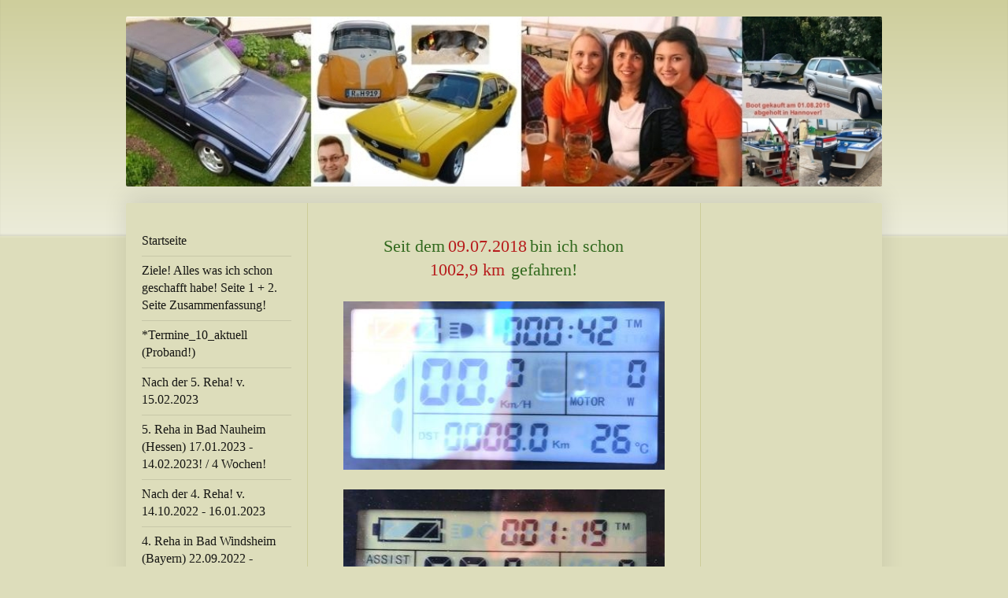

--- FILE ---
content_type: text/html; charset=UTF-8
request_url: https://www.isettakopf.eu/schlaganfall-16-05-2016-1-reha-in-bad-g%C3%B6gging-bayern-v-22-11-2016-02-01-2017/3-bis-0-1000-km-lastenrad-elektro/
body_size: 16550
content:
<!DOCTYPE html>
<html lang="de"  ><head prefix="og: http://ogp.me/ns# fb: http://ogp.me/ns/fb# business: http://ogp.me/ns/business#">
    <meta http-equiv="Content-Type" content="text/html; charset=utf-8"/>
    <meta name="generator" content="IONOS MyWebsite"/>
        
    <link rel="dns-prefetch" href="//cdn.website-start.de/"/>
    <link rel="dns-prefetch" href="//126.mod.mywebsite-editor.com"/>
    <link rel="dns-prefetch" href="https://126.sb.mywebsite-editor.com/"/>
    <link rel="shortcut icon" href="//cdn.website-start.de/favicon.ico"/>
        <title>Meine Familie - 3, bis 0-1000 km, Lastenrad Elektro!</title>
    <style type="text/css">@media screen and (max-device-width: 1024px) {.diyw a.switchViewWeb {display: inline !important;}}</style>
    <style type="text/css">@media screen and (min-device-width: 1024px) {
            .mediumScreenDisabled { display:block }
            .smallScreenDisabled { display:block }
        }
        @media screen and (max-device-width: 1024px) { .mediumScreenDisabled { display:none } }
        @media screen and (max-device-width: 568px) { .smallScreenDisabled { display:none } }
                @media screen and (min-width: 1024px) {
            .mobilepreview .mediumScreenDisabled { display:block }
            .mobilepreview .smallScreenDisabled { display:block }
        }
        @media screen and (max-width: 1024px) { .mobilepreview .mediumScreenDisabled { display:none } }
        @media screen and (max-width: 568px) { .mobilepreview .smallScreenDisabled { display:none } }</style>
    <meta name="viewport" content="width=device-width, initial-scale=1, maximum-scale=1, minimal-ui"/>

<meta name="format-detection" content="telephone=no"/>
        <meta name="keywords" content="Hobby, Freizeit, Hobbys, Hobbies, Interesse, Gästebuch, Familie, Familienfeiern, Familienfest, Familienkreis, Eltern, Kind, Ich, meine"/>
            <meta name="description" content="Neue Seite"/>
            <meta name="robots" content="index,follow"/>
        <link href="//cdn.website-start.de/templates/2040/style.css?1763478093678" rel="stylesheet" type="text/css"/>
    <link href="https://www.isettakopf.eu/s/style/theming.css?1707390605" rel="stylesheet" type="text/css"/>
    <link href="//cdn.website-start.de/app/cdn/min/group/web.css?1763478093678" rel="stylesheet" type="text/css"/>
<link href="//cdn.website-start.de/app/cdn/min/moduleserver/css/de_DE/common,shoppingbasket?1763478093678" rel="stylesheet" type="text/css"/>
    <link href="//cdn.website-start.de/app/cdn/min/group/mobilenavigation.css?1763478093678" rel="stylesheet" type="text/css"/>
    <link href="https://126.sb.mywebsite-editor.com/app/logstate2-css.php?site=722210116&amp;t=1769764146" rel="stylesheet" type="text/css"/>

<script type="text/javascript">
    /* <![CDATA[ */
var stagingMode = '';
    /* ]]> */
</script>
<script src="https://126.sb.mywebsite-editor.com/app/logstate-js.php?site=722210116&amp;t=1769764146"></script>

    <link href="//cdn.website-start.de/templates/2040/print.css?1763478093678" rel="stylesheet" media="print" type="text/css"/>
    <script type="text/javascript">
    /* <![CDATA[ */
    var systemurl = 'https://126.sb.mywebsite-editor.com/';
    var webPath = '/';
    var proxyName = '';
    var webServerName = 'www.isettakopf.eu';
    var sslServerUrl = 'https://www.isettakopf.eu';
    var nonSslServerUrl = 'http://www.isettakopf.eu';
    var webserverProtocol = 'http://';
    var nghScriptsUrlPrefix = '//126.mod.mywebsite-editor.com';
    var sessionNamespace = 'DIY_SB';
    var jimdoData = {
        cdnUrl:  '//cdn.website-start.de/',
        messages: {
            lightBox: {
    image : 'Bild',
    of: 'von'
}

        },
        isTrial: 0,
        pageId: 360461    };
    var script_basisID = "722210116";

    diy = window.diy || {};
    diy.web = diy.web || {};

        diy.web.jsBaseUrl = "//cdn.website-start.de/s/build/";

    diy.context = diy.context || {};
    diy.context.type = diy.context.type || 'web';
    /* ]]> */
</script>

<script type="text/javascript" src="//cdn.website-start.de/app/cdn/min/group/web.js?1763478093678" crossorigin="anonymous"></script><script type="text/javascript" src="//cdn.website-start.de/s/build/web.bundle.js?1763478093678" crossorigin="anonymous"></script><script type="text/javascript" src="//cdn.website-start.de/app/cdn/min/group/mobilenavigation.js?1763478093678" crossorigin="anonymous"></script><script src="//cdn.website-start.de/app/cdn/min/moduleserver/js/de_DE/common,shoppingbasket?1763478093678"></script>
<script type="text/javascript" src="https://cdn.website-start.de/proxy/apps/static/resource/dependencies/"></script><script type="text/javascript">
                    if (typeof require !== 'undefined') {
                        require.config({
                            waitSeconds : 10,
                            baseUrl : 'https://cdn.website-start.de/proxy/apps/static/js/'
                        });
                    }
                </script><script type="text/javascript" src="//cdn.website-start.de/app/cdn/min/group/pfcsupport.js?1763478093678" crossorigin="anonymous"></script>    <meta property="og:type" content="business.business"/>
    <meta property="og:url" content="https://www.isettakopf.eu/schlaganfall-16-05-2016-1-reha-in-bad-gögging-bayern-v-22-11-2016-02-01-2017/3-bis-0-1000-km-lastenrad-elektro/"/>
    <meta property="og:title" content="Meine Familie - 3, bis 0-1000 km, Lastenrad Elektro!"/>
            <meta property="og:description" content="Neue Seite"/>
                <meta property="og:image" content="https://www.isettakopf.eu/s/img/emotionheader.jpg"/>
        <meta property="business:contact_data:country_name" content="Deutschland"/>
    <meta property="business:contact_data:street_address" content="Bayerwaldstr. 17"/>
    <meta property="business:contact_data:locality" content="Mintraching"/>
    
    <meta property="business:contact_data:email" content="johannk@freenet.de"/>
    <meta property="business:contact_data:postal_code" content="93098"/>
    <meta property="business:contact_data:phone_number" content=" 09406/2278"/>
    
    
</head>


<body class="body   cc-pagemode-default diyfeSidebarRight diy-market-de_DE" data-pageid="360461" id="page-360461">
    
    <div class="diyw">
        <div class="diyweb diywebSingleNav">
	<div class="diywebContainer">
		<div class="diyfeMobileNav">
		
<nav id="diyfeMobileNav" class="diyfeCA diyfeCA1" role="navigation">
    <a title="Navigation aufklappen/zuklappen">Navigation aufklappen/zuklappen</a>
    <ul class="mainNav1"><li class=" hasSubNavigation"><a data-page-id="16745" href="https://www.isettakopf.eu/" class=" level_1"><span>Startseite</span></a></li><li class=" hasSubNavigation"><a data-page-id="373227" href="https://www.isettakopf.eu/ziele-alles-was-ich-schon-geschafft-habe-seite-1-2-seite-zusammenfassung/" class=" level_1"><span>Ziele! Alles was ich schon geschafft habe! Seite 1 + 2. Seite Zusammenfassung!</span></a><span class="diyfeDropDownSubOpener">&nbsp;</span><div class="diyfeDropDownSubList diyfeCA diyfeCA1"><ul class="mainNav2"><li class=" hasSubNavigation"><a data-page-id="392270" href="https://www.isettakopf.eu/ziele-alles-was-ich-schon-geschafft-habe-seite-1-2-seite-zusammenfassung/seite-2-zusammenfassung/" class=" level_2"><span>Seite 2 / Zusammenfassung!</span></a><span class="diyfeDropDownSubOpener">&nbsp;</span><div class="diyfeDropDownSubList diyfeCA diyfeCA1"><ul class="mainNav3"><li class=" hasSubNavigation"><a data-page-id="403521" href="https://www.isettakopf.eu/ziele-alles-was-ich-schon-geschafft-habe-seite-1-2-seite-zusammenfassung/seite-2-zusammenfassung/oldtimertreffen-2025/" class=" level_3"><span>Oldtimertreffen 2025</span></a></li><li class=" hasSubNavigation"><a data-page-id="400113" href="https://www.isettakopf.eu/ziele-alles-was-ich-schon-geschafft-habe-seite-1-2-seite-zusammenfassung/seite-2-zusammenfassung/oldtimertreffen-2024/" class=" level_3"><span>Oldtimertreffen 2024</span></a></li><li class=" hasSubNavigation"><a data-page-id="399121" href="https://www.isettakopf.eu/ziele-alles-was-ich-schon-geschafft-habe-seite-1-2-seite-zusammenfassung/seite-2-zusammenfassung/oldtimertreffen-2023/" class=" level_3"><span>Oldtimertreffen 2023</span></a></li><li class=" hasSubNavigation"><a data-page-id="399120" href="https://www.isettakopf.eu/ziele-alles-was-ich-schon-geschafft-habe-seite-1-2-seite-zusammenfassung/seite-2-zusammenfassung/oldtimertreffen-2022/" class=" level_3"><span>Oldtimertreffen 2022</span></a></li></ul></div></li></ul></div></li><li class=" hasSubNavigation"><a data-page-id="373591" href="https://www.isettakopf.eu/termine-10-aktuell-proband/" class=" level_1"><span>*Termine_10_aktuell (Proband!)</span></a><span class="diyfeDropDownSubOpener">&nbsp;</span><div class="diyfeDropDownSubList diyfeCA diyfeCA1"><ul class="mainNav2"><li class=" hasSubNavigation"><a data-page-id="381088" href="https://www.isettakopf.eu/termine-10-aktuell-proband/termine-3-erledigt/" class=" level_2"><span>Termine_3_erledigt!</span></a></li><li class=" hasSubNavigation"><a data-page-id="311769" href="https://www.isettakopf.eu/termine-10-aktuell-proband/termine-2-fahrstunde-erledigt/" class=" level_2"><span>Termine_2_+ Fahrstunde-erledigt!</span></a></li><li class=" hasSubNavigation"><a data-page-id="294092" href="https://www.isettakopf.eu/termine-10-aktuell-proband/seite-1-termine-1-erledigt-bobath-pnf-physiotherapieschule/" class=" level_2"><span>Seite 1_-Termine_1_erledigt! Bobath,-PNF,+ Physiotherapieschule!</span></a><span class="diyfeDropDownSubOpener">&nbsp;</span><div class="diyfeDropDownSubList diyfeCA diyfeCA1"><ul class="mainNav3"><li class=" hasSubNavigation"><a data-page-id="384342" href="https://www.isettakopf.eu/termine-10-aktuell-proband/seite-1-termine-1-erledigt-bobath-pnf-physiotherapieschule/abgesagte-termine-pnf-bobath-kurs/" class=" level_3"><span>abgesagte Termine PNF / Bobath Kurs</span></a></li><li class=" hasSubNavigation"><a data-page-id="394642" href="https://www.isettakopf.eu/termine-10-aktuell-proband/seite-1-termine-1-erledigt-bobath-pnf-physiotherapieschule/termine-01-erledigt-2017/" class=" level_3"><span>Termine_01_erledigt! -2017</span></a></li></ul></div></li><li class=" hasSubNavigation"><a data-page-id="397650" href="https://www.isettakopf.eu/termine-10-aktuell-proband/seite-2-termine-2-erledigt-bobath-pnf-und-physiotherapieschule/" class=" level_2"><span>Seite 2_-Termine_2_erledigt! Bobath, PNF und Physiotherapieschule!</span></a><span class="diyfeDropDownSubOpener">&nbsp;</span><div class="diyfeDropDownSubList diyfeCA diyfeCA1"><ul class="mainNav3"><li class=" hasSubNavigation"><a data-page-id="398986" href="https://www.isettakopf.eu/termine-10-aktuell-proband/seite-2-termine-2-erledigt-bobath-pnf-und-physiotherapieschule/seite-03/" class=" level_3"><span>Seite_03</span></a></li></ul></div></li><li class=" hasSubNavigation"><a data-page-id="391757" href="https://www.isettakopf.eu/termine-10-aktuell-proband/oth-proband-v-16-08-2021-21-03-2022-20-11-2023-erledigt/" class=" level_2"><span>OTH  Proband v. 16.08.2021 - 21.03.2022 / 20.11.2023 (erledigt!)</span></a></li><li class=" hasSubNavigation"><a data-page-id="343479" href="https://www.isettakopf.eu/termine-10-aktuell-proband/öffnungszeiten-z-b-westbad-ostbad/" class=" level_2"><span>Öffnungszeiten z. B. Westbad!, Ostbad!</span></a></li><li class=" hasSubNavigation"><a data-page-id="402111" href="https://www.isettakopf.eu/termine-10-aktuell-proband/orthese-fa-myomo/" class=" level_2"><span>Orthese Fa. Myomo</span></a></li><li class=" hasSubNavigation"><a data-page-id="404182" href="https://www.isettakopf.eu/termine-10-aktuell-proband/wintergarten-spiegelfolien/" class=" level_2"><span>Wintergarten Spiegelfolien</span></a></li></ul></div></li><li class=" hasSubNavigation"><a data-page-id="397116" href="https://www.isettakopf.eu/nach-der-5-reha-v-15-02-2023/" class=" level_1"><span>Nach der 5. Reha! v. 15.02.2023</span></a></li><li class=" hasSubNavigation"><a data-page-id="396230" href="https://www.isettakopf.eu/5-reha-in-bad-nauheim-hessen-17-01-2023-14-02-2023-4-wochen/" class=" level_1"><span>5. Reha in Bad Nauheim (Hessen) 17.01.2023 - 14.02.2023! / 4 Wochen!</span></a></li><li class=" hasSubNavigation"><a data-page-id="395716" href="https://www.isettakopf.eu/nach-der-4-reha-v-14-10-2022-16-01-2023/" class=" level_1"><span>Nach der 4. Reha! v. 14.10.2022 - 16.01.2023</span></a></li><li class=" hasSubNavigation"><a data-page-id="388690" href="https://www.isettakopf.eu/4-reha-in-bad-windsheim-bayern-22-09-2022-07-10-2022-nur-2-wochen-hund-u-kind/" class=" level_1"><span>4. Reha in Bad Windsheim (Bayern) 22.09.2022 - 07.10.2022 nur 2 Wochen! (Hund u. Kind!)</span></a><span class="diyfeDropDownSubOpener">&nbsp;</span><div class="diyfeDropDownSubList diyfeCA diyfeCA1"><ul class="mainNav2"><li class=" hasSubNavigation"><a data-page-id="393553" href="https://www.isettakopf.eu/4-reha-in-bad-windsheim-bayern-22-09-2022-07-10-2022-nur-2-wochen-hund-u-kind/nov-2020-beantragt/" class=" level_2"><span>Nov 2020 beantragt!</span></a></li></ul></div></li><li class=" hasSubNavigation"><a data-page-id="375077" href="https://www.isettakopf.eu/nach-der-3-reha-v-18-06-2019-21-09-2022/" class=" level_1"><span>Nach der 3. Reha v. 18.06.2019-21.09.2022</span></a></li><li class=" hasSubNavigation"><a data-page-id="370297" href="https://www.isettakopf.eu/3-reha-in-bad-gögging-bayern-07-05-2019-17-06-2019/" class=" level_1"><span>3. Reha in Bad Gögging (Bayern) 07.05.2019 - 17.06.2019</span></a></li><li class=" hasSubNavigation"><a data-page-id="342098" href="https://www.isettakopf.eu/infoseite-06-05-19-08-10-uhr/" class=" level_1"><span>Infoseite 06.05.19 / 08:10 Uhr!</span></a></li><li class=" hasSubNavigation"><a data-page-id="308299" href="https://www.isettakopf.eu/nach-der-2-reha-07-05-2019-lastenrad/" class=" level_1"><span>Nach der 2. Reha -07.05.2019 + Lastenrad</span></a><span class="diyfeDropDownSubOpener">&nbsp;</span><div class="diyfeDropDownSubList diyfeCA diyfeCA1"><ul class="mainNav2"><li class=" hasSubNavigation"><a data-page-id="401655" href="https://www.isettakopf.eu/nach-der-2-reha-07-05-2019-lastenrad/lastenrad-2-seite/" class=" level_2"><span>Lastenrad 2. Seite</span></a></li></ul></div></li><li class=" hasSubNavigation"><a data-page-id="307562" href="https://www.isettakopf.eu/2-reha-in-bad-gögging-bayern-12-09-2017-23-10-2017/" class=" level_1"><span>2. Reha in Bad Gögging (Bayern) 12.09.2017-23.10.2017</span></a></li><li class=" hasSubNavigation"><a data-page-id="223200" href="https://www.isettakopf.eu/so-gehts-weiter-nach-der-1-reha-vi-mein-1-geb/" class=" level_1"><span>So gehts weiter nach   der 1. Reha / Vi. mein 1. Geb.</span></a><span class="diyfeDropDownSubOpener">&nbsp;</span><div class="diyfeDropDownSubList diyfeCA diyfeCA1"><ul class="mainNav2"><li class=" hasSubNavigation"><a data-page-id="300250" href="https://www.isettakopf.eu/so-gehts-weiter-nach-der-1-reha-vi-mein-1-geb/mein-1-geburtstag-16-05-2017/" class=" level_2"><span>mein 1. Geburtstag 16.05.2017</span></a></li><li class=" hasSubNavigation"><a data-page-id="403661" href="https://www.isettakopf.eu/so-gehts-weiter-nach-der-1-reha-vi-mein-1-geb/meinen-geburtstag-16-05-2025/" class=" level_2"><span>meinen Geburtstag 16.05.2025</span></a></li></ul></div></li><li class=" hasSubNavigation"><a data-page-id="303033" href="https://www.isettakopf.eu/bad-gögginger-aktionstage-gesundheit-27-28-05-2017/" class=" level_1"><span>Bad Gögginger Aktionstage-Gesundheit 27-28.05.2017</span></a></li><li class=" hasSubNavigation"><a data-page-id="241235" href="https://www.isettakopf.eu/mutseite-vi-17-11-19-07-40-uhr/" class=" level_1"><span>Mutseite / Vi. / 17.11.19 / 07:40 Uhr</span></a></li><li class="parent hasSubNavigation"><a data-page-id="18950" href="https://www.isettakopf.eu/schlaganfall-16-05-2016-1-reha-in-bad-gögging-bayern-v-22-11-2016-02-01-2017/" class="parent level_1"><span>Schlaganfall_16.05.2016 / + 1. Reha  in Bad Gögging (Bayern) v. 22.11.2016 - 02.01.2017</span></a><span class="diyfeDropDownSubOpener">&nbsp;</span><div class="diyfeDropDownSubList diyfeCA diyfeCA1"><ul class="mainNav2"><li class=" hasSubNavigation"><a data-page-id="332732" href="https://www.isettakopf.eu/schlaganfall-16-05-2016-1-reha-in-bad-gögging-bayern-v-22-11-2016-02-01-2017/2-reha-bad-gögging-gelaufen-12-09-2017/" class=" level_2"><span>2. Reha Bad Gögging gelaufen! 12.09.2017</span></a></li><li class=" hasSubNavigation"><a data-page-id="196556" href="https://www.isettakopf.eu/schlaganfall-16-05-2016-1-reha-in-bad-gögging-bayern-v-22-11-2016-02-01-2017/2-s-v-16-05-2016-bad-gögging/" class=" level_2"><span>2. S. v. 16.05.2016 / Bad Gögging</span></a></li><li class=" hasSubNavigation"><a data-page-id="230817" href="https://www.isettakopf.eu/schlaganfall-16-05-2016-1-reha-in-bad-gögging-bayern-v-22-11-2016-02-01-2017/3-s-v-16-05-2016-zu-hause-vor-der-reha/" class=" level_2"><span>3. S. v. 16.05.2016 / Zu Hause vor der Reha!</span></a></li><li class=" hasSubNavigation"><a data-page-id="238220" href="https://www.isettakopf.eu/schlaganfall-16-05-2016-1-reha-in-bad-gögging-bayern-v-22-11-2016-02-01-2017/4-s-v-16-05-2017-zu-hause-nach-der-1-reha/" class=" level_2"><span>4. S. v. 16.05.2017 / Zu Hause nach der 1. Reha!</span></a></li><li class=" hasSubNavigation"><a data-page-id="339823" href="https://www.isettakopf.eu/schlaganfall-16-05-2016-1-reha-in-bad-gögging-bayern-v-22-11-2016-02-01-2017/4a-1-s-v-24-10-17-zu-hause-n-der-2-reha/" class=" level_2"><span>4a. 1.S. v. 24.10.17 / Zu Hause n. der 2. Reha</span></a></li><li class=" hasSubNavigation"><a data-page-id="370073" href="https://www.isettakopf.eu/schlaganfall-16-05-2016-1-reha-in-bad-gögging-bayern-v-22-11-2016-02-01-2017/4b-2-s-ab-20-02-19-zu-hause-n-der-2-reha/" class=" level_2"><span>4b. 2.S. ab 20.02.19 / Zu Hause n. der 2. Reha</span></a></li><li class=" hasSubNavigation"><a data-page-id="375093" href="https://www.isettakopf.eu/schlaganfall-16-05-2016-1-reha-in-bad-gögging-bayern-v-22-11-2016-02-01-2017/4c-1-s-ab-17-06-2019-zu-hause-n-d-3-reha/" class=" level_2"><span>4c. 1. S. ab 17.06.2019 / zu Hause n. d. 3. Reha</span></a></li><li class=" hasSubNavigation"><a data-page-id="257757" href="https://www.isettakopf.eu/schlaganfall-16-05-2016-1-reha-in-bad-gögging-bayern-v-22-11-2016-02-01-2017/5-s-v-radfahren-zu-hause-heimtrainer/" class=" level_2"><span>5. S. v. Radfahren zu Hause (Heimtrainer)</span></a></li><li class=" hasSubNavigation"><a data-page-id="345689" href="https://www.isettakopf.eu/schlaganfall-16-05-2016-1-reha-in-bad-gögging-bayern-v-22-11-2016-02-01-2017/5a-v-radfahren-zu-hause-heimtrainer/" class=" level_2"><span>5a. v. Radfahren zu Hause (Heimtrainer)</span></a></li><li class=" hasSubNavigation"><a data-page-id="259193" href="https://www.isettakopf.eu/schlaganfall-16-05-2016-1-reha-in-bad-gögging-bayern-v-22-11-2016-02-01-2017/6-s-laufband-zu-hause/" class=" level_2"><span>6. S. Laufband zu Hause!</span></a></li><li class=" hasSubNavigation"><a data-page-id="342120" href="https://www.isettakopf.eu/schlaganfall-16-05-2016-1-reha-in-bad-gögging-bayern-v-22-11-2016-02-01-2017/6a-s-laufband-zu-hause-2/" class=" level_2"><span>6a. S Laufband zu Hause 2</span></a></li><li class=" hasSubNavigation"><a data-page-id="271366" href="https://www.isettakopf.eu/schlaganfall-16-05-2016-1-reha-in-bad-gögging-bayern-v-22-11-2016-02-01-2017/7-verschiedene-übungen/" class=" level_2"><span>7. verschiedene Übungen</span></a></li><li class=" hasSubNavigation"><a data-page-id="340277" href="https://www.isettakopf.eu/schlaganfall-16-05-2016-1-reha-in-bad-gögging-bayern-v-22-11-2016-02-01-2017/7a-verschiedene-übungen/" class=" level_2"><span>7a. verschiedene Übungen</span></a></li><li class=" hasSubNavigation"><a data-page-id="274674" href="https://www.isettakopf.eu/schlaganfall-16-05-2016-1-reha-in-bad-gögging-bayern-v-22-11-2016-02-01-2017/8-s-dreirad-gefahren/" class=" level_2"><span>8. S. Dreirad gefahren!</span></a></li><li class=" hasSubNavigation"><a data-page-id="278008" href="https://www.isettakopf.eu/schlaganfall-16-05-2016-1-reha-in-bad-gögging-bayern-v-22-11-2016-02-01-2017/bad-bei-38-warmen-wasser-puls-testen/" class=" level_2"><span>Bad bei 38° warmen Wasser Puls testen</span></a></li><li class=" hasSubNavigation"><a data-page-id="283529" href="https://www.isettakopf.eu/schlaganfall-16-05-2016-1-reha-in-bad-gögging-bayern-v-22-11-2016-02-01-2017/1-mit-strida-fahren/" class=" level_2"><span>1, mit Strida fahren!</span></a></li><li class=" hasSubNavigation"><a data-page-id="340365" href="https://www.isettakopf.eu/schlaganfall-16-05-2016-1-reha-in-bad-gögging-bayern-v-22-11-2016-02-01-2017/2-mit-strida-fahren/" class=" level_2"><span>2, mit Strida fahren!</span></a></li><li class="current hasSubNavigation"><a data-page-id="360461" href="https://www.isettakopf.eu/schlaganfall-16-05-2016-1-reha-in-bad-gögging-bayern-v-22-11-2016-02-01-2017/3-bis-0-1000-km-lastenrad-elektro/" class="current level_2"><span>3, bis 0-1000 km, Lastenrad Elektro!</span></a></li><li class=" hasSubNavigation"><a data-page-id="364812" href="https://www.isettakopf.eu/schlaganfall-16-05-2016-1-reha-in-bad-gögging-bayern-v-22-11-2016-02-01-2017/4-ab-1000-2000-km-lastenrad-elektro/" class=" level_2"><span>4, ab 1000-2000 km, Lastenrad Elektro!</span></a></li><li class=" hasSubNavigation"><a data-page-id="372059" href="https://www.isettakopf.eu/schlaganfall-16-05-2016-1-reha-in-bad-gögging-bayern-v-22-11-2016-02-01-2017/5-ab-2000-3000-km-lastenrad-elektro/" class=" level_2"><span>5, ab 2000-3000 km, Lastenrad Elektro!</span></a></li><li class=" hasSubNavigation"><a data-page-id="376165" href="https://www.isettakopf.eu/schlaganfall-16-05-2016-1-reha-in-bad-gögging-bayern-v-22-11-2016-02-01-2017/6-ab-3000-4000-km-lastenrad-elektro/" class=" level_2"><span>6, ab 3000-4000 km, Lastenrad Elektro!</span></a></li><li class=" hasSubNavigation"><a data-page-id="378119" href="https://www.isettakopf.eu/schlaganfall-16-05-2016-1-reha-in-bad-gögging-bayern-v-22-11-2016-02-01-2017/7-ab-4000-5000-km-lastenrad-elektro/" class=" level_2"><span>7, ab 4000-5000 km, Lastenrad Elektro!</span></a></li><li class=" hasSubNavigation"><a data-page-id="381361" href="https://www.isettakopf.eu/schlaganfall-16-05-2016-1-reha-in-bad-gögging-bayern-v-22-11-2016-02-01-2017/8-ab-5000-6000-km-lastenrad-elektro/" class=" level_2"><span>8, ab 5000-6000 km, Lastenrad Elektro!</span></a></li><li class=" hasSubNavigation"><a data-page-id="384177" href="https://www.isettakopf.eu/schlaganfall-16-05-2016-1-reha-in-bad-gögging-bayern-v-22-11-2016-02-01-2017/9-ab-6000-7000-km-lastenrad-elektro/" class=" level_2"><span>9, ab 6000-7000 km, Lastenrad Elektro!</span></a></li><li class=" hasSubNavigation"><a data-page-id="390368" href="https://www.isettakopf.eu/schlaganfall-16-05-2016-1-reha-in-bad-gögging-bayern-v-22-11-2016-02-01-2017/10-ab-7000-8000-km-lastenrad-elektro/" class=" level_2"><span>10, ab 7000-8000 km, Lastenrad Elektro</span></a></li><li class=" hasSubNavigation"><a data-page-id="391324" href="https://www.isettakopf.eu/schlaganfall-16-05-2016-1-reha-in-bad-gögging-bayern-v-22-11-2016-02-01-2017/11-ab-8000-9000-km-lastenrad-elektro/" class=" level_2"><span>11, ab 8000-9000 km, Lastenrad Elektro</span></a></li><li class=" hasSubNavigation"><a data-page-id="392919" href="https://www.isettakopf.eu/schlaganfall-16-05-2016-1-reha-in-bad-gögging-bayern-v-22-11-2016-02-01-2017/12-ab-9000-10000-km-lastenrad-elektro/" class=" level_2"><span>12, ab 9000-10000 km, Lastenrad Elektro</span></a></li><li class=" hasSubNavigation"><a data-page-id="394138" href="https://www.isettakopf.eu/schlaganfall-16-05-2016-1-reha-in-bad-gögging-bayern-v-22-11-2016-02-01-2017/13-ab-10000-11000-km-lastenrad-elektro/" class=" level_2"><span>13, ab 10000-11000 km, Lastenrad Elektro</span></a></li><li class=" hasSubNavigation"><a data-page-id="395014" href="https://www.isettakopf.eu/schlaganfall-16-05-2016-1-reha-in-bad-gögging-bayern-v-22-11-2016-02-01-2017/14-ab-11000-12000-km-lastenrad-elektro/" class=" level_2"><span>14, ab 11000-12000 km, Lastenrad Elektro</span></a></li><li class=" hasSubNavigation"><a data-page-id="396117" href="https://www.isettakopf.eu/schlaganfall-16-05-2016-1-reha-in-bad-gögging-bayern-v-22-11-2016-02-01-2017/15-ab-12000-13000-km-lastenrad-elektro/" class=" level_2"><span>15, ab 12000-13000 km, Lastenrad Elektro</span></a></li><li class=" hasSubNavigation"><a data-page-id="397598" href="https://www.isettakopf.eu/schlaganfall-16-05-2016-1-reha-in-bad-gögging-bayern-v-22-11-2016-02-01-2017/16-ab-13000-14000-km-lastenrad-elektro/" class=" level_2"><span>16, ab 13000-14000 km, Lastenrad Elektro</span></a></li><li class=" hasSubNavigation"><a data-page-id="398292" href="https://www.isettakopf.eu/schlaganfall-16-05-2016-1-reha-in-bad-gögging-bayern-v-22-11-2016-02-01-2017/17-ab-14000-15000-km-lastenrad-elektro/" class=" level_2"><span>17, ab 14000-15000 km, Lastenrad Elektro</span></a></li><li class=" hasSubNavigation"><a data-page-id="398943" href="https://www.isettakopf.eu/schlaganfall-16-05-2016-1-reha-in-bad-gögging-bayern-v-22-11-2016-02-01-2017/18-ab-15000-16000-km-lastenrad-elektro/" class=" level_2"><span>18, ab 15000-16000 km, Lastenrad Elektro</span></a></li><li class=" hasSubNavigation"><a data-page-id="401087" href="https://www.isettakopf.eu/schlaganfall-16-05-2016-1-reha-in-bad-gögging-bayern-v-22-11-2016-02-01-2017/19-ab-16000-17000-km-lastenrad-elektro/" class=" level_2"><span>19, ab 16000-17000 km, Lastenrad Elektro</span></a></li><li class=" hasSubNavigation"><a data-page-id="401914" href="https://www.isettakopf.eu/schlaganfall-16-05-2016-1-reha-in-bad-gögging-bayern-v-22-11-2016-02-01-2017/20-ab-17000-18000-km-lastenrad-elektro/" class=" level_2"><span>20, ab 17000-18000 km, Lastenrad Elektro</span></a></li><li class=" hasSubNavigation"><a data-page-id="403920" href="https://www.isettakopf.eu/schlaganfall-16-05-2016-1-reha-in-bad-gögging-bayern-v-22-11-2016-02-01-2017/21-ab-18000-19000-km-lastenrad-elektro/" class=" level_2"><span>21, ab 18000-19000 km, Lastenrad Elektro</span></a></li><li class=" hasSubNavigation"><a data-page-id="404731" href="https://www.isettakopf.eu/schlaganfall-16-05-2016-1-reha-in-bad-gögging-bayern-v-22-11-2016-02-01-2017/22-ab-19000-20000-km-lastenrad-elektro/" class=" level_2"><span>22, ab 19000-20000 km, Lastenrad Elektro</span></a></li></ul></div></li><li class=" hasSubNavigation"><a data-page-id="18938" href="https://www.isettakopf.eu/tiere-vi/" class=" level_1"><span>Tiere / Vi.</span></a><span class="diyfeDropDownSubOpener">&nbsp;</span><div class="diyfeDropDownSubList diyfeCA diyfeCA1"><ul class="mainNav2"><li class=" hasSubNavigation"><a data-page-id="381887" href="https://www.isettakopf.eu/tiere-vi/maja/" class=" level_2"><span>Maja</span></a><span class="diyfeDropDownSubOpener">&nbsp;</span><div class="diyfeDropDownSubList diyfeCA diyfeCA1"><ul class="mainNav3"><li class=" hasSubNavigation"><a data-page-id="394651" href="https://www.isettakopf.eu/tiere-vi/maja/felix-kater/" class=" level_3"><span>Felix (Kater)</span></a></li></ul></div></li></ul></div></li><li class=" hasSubNavigation"><a data-page-id="379275" href="https://www.isettakopf.eu/opel-gt-1-9-l-e-restauriert-15-04-2020-09-50-uhr/" class=" level_1"><span>Opel GT 1,9 L / E restauriert! / 15.04.2020 / 09:50 Uhr</span></a></li><li class=" hasSubNavigation"><a data-page-id="18939" href="https://www.isettakopf.eu/bmw-isetta-export-250-vi-17-05-20-09-45-uhr/" class=" level_1"><span>BMW Isetta Export 250 / Vi. / 17.05.20 / 09:45 Uhr</span></a><span class="diyfeDropDownSubOpener">&nbsp;</span><div class="diyfeDropDownSubList diyfeCA diyfeCA1"><ul class="mainNav2"><li class=" hasSubNavigation"><a data-page-id="385213" href="https://www.isettakopf.eu/bmw-isetta-export-250-vi-17-05-20-09-45-uhr/bmw-isetta-export-250-zweite-seite/" class=" level_2"><span>BMW Isetta Export 250 / zweite Seite!</span></a></li><li class=" hasSubNavigation"><a data-page-id="403865" href="https://www.isettakopf.eu/bmw-isetta-export-250-vi-17-05-20-09-45-uhr/bmw-isetta-export-250-dritte-seite/" class=" level_2"><span>BMW Isetta Export 250 / dritte Seite!</span></a></li></ul></div></li><li class=" hasSubNavigation"><a data-page-id="18940" href="https://www.isettakopf.eu/opel-kadett-c-coupe-2-0-e-vi-08-12-2024-15-00-uhr/" class=" level_1"><span>Opel Kadett C Coupe 2,0 E / Vi. / 08.12.2024 / 15:00 Uhr</span></a><span class="diyfeDropDownSubOpener">&nbsp;</span><div class="diyfeDropDownSubList diyfeCA diyfeCA1"><ul class="mainNav2"><li class=" hasSubNavigation"><a data-page-id="375628" href="https://www.isettakopf.eu/opel-kadett-c-coupe-2-0-e-vi-08-12-2024-15-00-uhr/restauration-v-1991-1995-messgerät-07-02-2021/" class=" level_2"><span>Restauration v. 1991-1995 / + Messgerät 07.02.2021</span></a></li></ul></div></li><li class=" hasSubNavigation"><a data-page-id="380622" href="https://www.isettakopf.eu/vw-golf1-cabrio-umbau-auf-elektrisches-verdeck/" class=" level_1"><span>VW Golf1 Cabrio, umbau auf elektrisches Verdeck!</span></a></li><li class=" hasSubNavigation"><a data-page-id="18941" href="https://www.isettakopf.eu/meine-fahrzeuge-1-seite-vi-stam-eigenb/" class=" level_1"><span>Meine Fahrzeuge 1.Seite / Vi. / Stam. / Eigenb./</span></a><span class="diyfeDropDownSubOpener">&nbsp;</span><div class="diyfeDropDownSubList diyfeCA diyfeCA1"><ul class="mainNav2"><li class=" hasSubNavigation"><a data-page-id="382629" href="https://www.isettakopf.eu/meine-fahrzeuge-1-seite-vi-stam-eigenb/meine-fahrzeuge-2-seite/" class=" level_2"><span>Meine Fahrzeuge 2. Seite</span></a></li><li class=" hasSubNavigation"><a data-page-id="399401" href="https://www.isettakopf.eu/meine-fahrzeuge-1-seite-vi-stam-eigenb/minibagger-jansen-mb-500-arbeitsbühne-personenlift-mitnahmestapler-treppensteiger/" class=" level_2"><span>Minibagger Jansen MB-500, Arbeitsbühne - Personenlift, Mitnahmestapler, Treppensteiger</span></a></li><li class=" hasSubNavigation"><a data-page-id="404230" href="https://www.isettakopf.eu/meine-fahrzeuge-1-seite-vi-stam-eigenb/elektrische-rangierhilfe-3wd-minilader/" class=" level_2"><span>Elektrische Rangierhilfe! 3WD Minilader!</span></a></li><li class=" hasSubNavigation"><a data-page-id="388482" href="https://www.isettakopf.eu/meine-fahrzeuge-1-seite-vi-stam-eigenb/automatikgetriebe-subaru-legacy-2-2-gx-instandgesetzt-08-09-2001/" class=" level_2"><span>Automatikgetriebe Subaru Legacy  2,2 GX instandgesetzt! 08.09.2001!</span></a><span class="diyfeDropDownSubOpener">&nbsp;</span><div class="diyfeDropDownSubList diyfeCA diyfeCA1"><ul class="mainNav3"><li class=" hasSubNavigation"><a data-page-id="388483" href="https://www.isettakopf.eu/meine-fahrzeuge-1-seite-vi-stam-eigenb/automatikgetriebe-subaru-legacy-2-2-gx-instandgesetzt-08-09-2001/2-scheckheft-v-kauf-verkauf/" class=" level_3"><span>2. Scheckheft v. Kauf-Verkauf!</span></a></li></ul></div></li><li class=" hasSubNavigation"><a data-page-id="380228" href="https://www.isettakopf.eu/meine-fahrzeuge-1-seite-vi-stam-eigenb/eigenbau-bzw-umbau-unikat/" class=" level_2"><span>Eigenbau bzw. umbau_Unikat!</span></a><span class="diyfeDropDownSubOpener">&nbsp;</span><div class="diyfeDropDownSubList diyfeCA diyfeCA1"><ul class="mainNav3"><li class=" hasSubNavigation"><a data-page-id="391287" href="https://www.isettakopf.eu/meine-fahrzeuge-1-seite-vi-stam-eigenb/eigenbau-bzw-umbau-unikat/stammtisch-in-moosham/" class=" level_3"><span>Stammtisch in Moosham!</span></a></li></ul></div></li></ul></div></li><li class=" hasSubNavigation"><a data-page-id="388607" href="https://www.isettakopf.eu/lastenrad-seit-07-2018/" class=" level_1"><span>Lastenrad seit 07.2018!</span></a><span class="diyfeDropDownSubOpener">&nbsp;</span><div class="diyfeDropDownSubList diyfeCA diyfeCA1"><ul class="mainNav2"><li class=" hasSubNavigation"><a data-page-id="388608" href="https://www.isettakopf.eu/lastenrad-seit-07-2018/zusammenbau/" class=" level_2"><span>Zusammenbau</span></a></li></ul></div></li><li class=" hasSubNavigation"><a data-page-id="18942" href="https://www.isettakopf.eu/theateraufführungen-oldtimertreffen-2013-vi-02-07-2020/" class=" level_1"><span>Theateraufführungen + Oldtimertreffen 2013 / Vi. / 02.07.2020</span></a><span class="diyfeDropDownSubOpener">&nbsp;</span><div class="diyfeDropDownSubList diyfeCA diyfeCA1"><ul class="mainNav2"><li class=" hasSubNavigation"><a data-page-id="18943" href="https://www.isettakopf.eu/theateraufführungen-oldtimertreffen-2013-vi-02-07-2020/theater-sonstiges/" class=" level_2"><span>Theater Sonstiges</span></a><span class="diyfeDropDownSubOpener">&nbsp;</span><div class="diyfeDropDownSubList diyfeCA diyfeCA1"><ul class="mainNav3"><li class=" hasSubNavigation"><a data-page-id="390518" href="https://www.isettakopf.eu/theateraufführungen-oldtimertreffen-2013-vi-02-07-2020/theater-sonstiges/der-falsche-graf-und-die-internetbaronin-2012/" class=" level_3"><span>Der falsche Graf und die Internetbaronin 2012</span></a></li></ul></div></li></ul></div></li><li class=" hasSubNavigation"><a data-page-id="18944" href="https://www.isettakopf.eu/wallfahrten-nach-altötting/" class=" level_1"><span>Wallfahrten nach Altötting</span></a></li><li class=" hasSubNavigation"><a data-page-id="395314" href="https://www.isettakopf.eu/oldtimertreffen-am-so-den-14-08-2022-in-moosham/" class=" level_1"><span>Oldtimertreffen am So. den 14.08.2022 in Moosham!</span></a></li><li class=" hasSubNavigation"><a data-page-id="212374" href="https://www.isettakopf.eu/sonstiges-hopfen-usw/" class=" level_1"><span>Sonstiges, Hopfen usw.</span></a><span class="diyfeDropDownSubOpener">&nbsp;</span><div class="diyfeDropDownSubList diyfeCA diyfeCA1"><ul class="mainNav2"><li class=" hasSubNavigation"><a data-page-id="393694" href="https://www.isettakopf.eu/sonstiges-hopfen-usw/eigenbau-usw/" class=" level_2"><span>Eigenbau usw.</span></a><span class="diyfeDropDownSubOpener">&nbsp;</span><div class="diyfeDropDownSubList diyfeCA diyfeCA1"><ul class="mainNav3"><li class=" hasSubNavigation"><a data-page-id="394418" href="https://www.isettakopf.eu/sonstiges-hopfen-usw/eigenbau-usw/kleines-tiny-haus-fahrbares-spielhaus/" class=" level_3"><span>kleines Tiny-Haus fahrbares Spielhaus</span></a></li></ul></div></li><li class=" hasSubNavigation"><a data-page-id="382981" href="https://www.isettakopf.eu/sonstiges-hopfen-usw/steckerlfisch-grillen/" class=" level_2"><span>Steckerlfisch grillen!</span></a></li><li class=" hasSubNavigation"><a data-page-id="393967" href="https://www.isettakopf.eu/sonstiges-hopfen-usw/flohmarkt-seit-1998/" class=" level_2"><span>Flohmarkt seit 1998</span></a></li></ul></div></li><li class=" hasSubNavigation"><a data-page-id="219921" href="https://www.isettakopf.eu/sonstiges-über-boot-und-videos-1/" class=" level_1"><span>Sonstiges über Boot und Videos_1</span></a><span class="diyfeDropDownSubOpener">&nbsp;</span><div class="diyfeDropDownSubList diyfeCA diyfeCA1"><ul class="mainNav2"><li class=" hasSubNavigation"><a data-page-id="388706" href="https://www.isettakopf.eu/sonstiges-über-boot-und-videos-1/sonstige-videos-2/" class=" level_2"><span>Sonstige Videos_2</span></a></li><li class=" hasSubNavigation"><a data-page-id="400412" href="https://www.isettakopf.eu/sonstiges-über-boot-und-videos-1/solid-edge/" class=" level_2"><span>Solid Edge</span></a></li><li class=" hasSubNavigation"><a data-page-id="400413" href="https://www.isettakopf.eu/sonstiges-über-boot-und-videos-1/freecad-1-0-2-stand-08-2025/" class=" level_2"><span>FreeCAD 1.0.2 / Stand 08.2025</span></a><span class="diyfeDropDownSubOpener">&nbsp;</span><div class="diyfeDropDownSubList diyfeCA diyfeCA1"><ul class="mainNav3"><li class=" hasSubNavigation"><a data-page-id="402507" href="https://www.isettakopf.eu/sonstiges-über-boot-und-videos-1/freecad-1-0-2-stand-08-2025/win-10-hilfe/" class=" level_3"><span>WIN 10 Hilfe</span></a></li></ul></div></li><li class=" hasSubNavigation"><a data-page-id="376381" href="https://www.isettakopf.eu/sonstiges-über-boot-und-videos-1/alles-übers-boot-fahren/" class=" level_2"><span>Alles übers Boot fahren!</span></a><span class="diyfeDropDownSubOpener">&nbsp;</span><div class="diyfeDropDownSubList diyfeCA diyfeCA1"><ul class="mainNav3"><li class=" hasSubNavigation"><a data-page-id="394004" href="https://www.isettakopf.eu/sonstiges-über-boot-und-videos-1/alles-übers-boot-fahren/boots-rumpf-restaurieren/" class=" level_3"><span>Boots Rumpf restaurieren!!</span></a></li></ul></div></li></ul></div></li><li class=" hasSubNavigation"><a data-page-id="18945" href="https://www.isettakopf.eu/familie-schnee/" class=" level_1"><span>Familie, Schnee,</span></a><span class="diyfeDropDownSubOpener">&nbsp;</span><div class="diyfeDropDownSubList diyfeCA diyfeCA1"><ul class="mainNav2"><li class=" hasSubNavigation"><a data-page-id="392268" href="https://www.isettakopf.eu/familie-schnee/seite-2/" class=" level_2"><span>Seite 2</span></a><span class="diyfeDropDownSubOpener">&nbsp;</span><div class="diyfeDropDownSubList diyfeCA diyfeCA1"><ul class="mainNav3"><li class=" hasSubNavigation"><a data-page-id="404993" href="https://www.isettakopf.eu/familie-schnee/seite-2/schneefall-25-01-2004/" class=" level_3"><span>Schneefall 25.01.2004</span></a></li><li class=" hasSubNavigation"><a data-page-id="402519" href="https://www.isettakopf.eu/familie-schnee/seite-2/schneefall-29-12-2014/" class=" level_3"><span>Schneefall 29.12.2014</span></a></li><li class=" hasSubNavigation"><a data-page-id="405007" href="https://www.isettakopf.eu/familie-schnee/seite-2/schneefall-30-12-2017/" class=" level_3"><span>Schneefall 30.12.2017</span></a></li><li class=" hasSubNavigation"><a data-page-id="404989" href="https://www.isettakopf.eu/familie-schnee/seite-2/schneefall-18-03-2018/" class=" level_3"><span>Schneefall 18.03.2018</span></a></li><li class=" hasSubNavigation"><a data-page-id="399733" href="https://www.isettakopf.eu/familie-schnee/seite-2/schneefall-2023/" class=" level_3"><span>Schneefall 2023</span></a></li><li class=" hasSubNavigation"><a data-page-id="402626" href="https://www.isettakopf.eu/familie-schnee/seite-2/schneefall-2025/" class=" level_3"><span>Schneefall 2025</span></a></li><li class=" hasSubNavigation"><a data-page-id="404795" href="https://www.isettakopf.eu/familie-schnee/seite-2/schneefall-08-01-2026/" class=" level_3"><span>Schneefall 08.01.2026</span></a></li><li class=" hasSubNavigation"><a data-page-id="405019" href="https://www.isettakopf.eu/familie-schnee/seite-2/eisregen-mit-schneefall-09-01-2026/" class=" level_3"><span>Eisregen mit Schneefall 09.01.2026</span></a></li><li class=" hasSubNavigation"><a data-page-id="405180" href="https://www.isettakopf.eu/familie-schnee/seite-2/schneefall-26-01-2026/" class=" level_3"><span>Schneefall 26.01.2026</span></a></li><li class=" hasSubNavigation"><a data-page-id="405191" href="https://www.isettakopf.eu/familie-schnee/seite-2/schneefall-29-01-2026/" class=" level_3"><span>Schneefall 29.01.2026</span></a></li></ul></div></li><li class=" hasSubNavigation"><a data-page-id="93557" href="https://www.isettakopf.eu/familie-schnee/fischer-40-geburtstag-13-09-2008/" class=" level_2"><span>Fischer 40. Geburtstag 13.09.2008</span></a></li></ul></div></li><li class=" hasSubNavigation"><a data-page-id="18946" href="https://www.isettakopf.eu/bundeswehrzeit-vi/" class=" level_1"><span>Bundeswehrzeit / Vi.</span></a></li><li class=" hasSubNavigation"><a data-page-id="18947" href="https://www.isettakopf.eu/karate-bodybuilding-fussball/" class=" level_1"><span>Karate, Bodybuilding, Fussball!</span></a><span class="diyfeDropDownSubOpener">&nbsp;</span><div class="diyfeDropDownSubList diyfeCA diyfeCA1"><ul class="mainNav2"><li class=" hasSubNavigation"><a data-page-id="379318" href="https://www.isettakopf.eu/karate-bodybuilding-fussball/bodybuilding/" class=" level_2"><span>Bodybuilding</span></a></li><li class=" hasSubNavigation"><a data-page-id="383028" href="https://www.isettakopf.eu/karate-bodybuilding-fussball/fussballmanschaft/" class=" level_2"><span>Fussballmanschaft</span></a></li></ul></div></li><li class=" hasSubNavigation"><a data-page-id="18948" href="https://www.isettakopf.eu/fa-krones-fa-pirzer-vi-17-11-19-07-40-uhr/" class=" level_1"><span>Fa. KRONES + Fa. Pirzer / Vi / 17.11.19 / 07:40 Uhr</span></a><span class="diyfeDropDownSubOpener">&nbsp;</span><div class="diyfeDropDownSubList diyfeCA diyfeCA1"><ul class="mainNav2"><li class=" hasSubNavigation"><a data-page-id="282207" href="https://www.isettakopf.eu/fa-krones-fa-pirzer-vi-17-11-19-07-40-uhr/dienstreise-taicang-china-16-25-09-2015/" class=" level_2"><span>Dienstreise_Taicang_ China_16-25.09.2015</span></a></li><li class=" hasSubNavigation"><a data-page-id="281402" href="https://www.isettakopf.eu/fa-krones-fa-pirzer-vi-17-11-19-07-40-uhr/dienstreise-türkei-10-04-14-04-2016/" class=" level_2"><span>Dienstreise_Türkei_ 10.04-14.04.2016</span></a></li><li class=" hasSubNavigation"><a data-page-id="372605" href="https://www.isettakopf.eu/fa-krones-fa-pirzer-vi-17-11-19-07-40-uhr/behindertenparkplatz-bis-09-11-2015/" class=" level_2"><span>Behindertenparkplatz bis 09.11.2015</span></a><span class="diyfeDropDownSubOpener">&nbsp;</span><div class="diyfeDropDownSubList diyfeCA diyfeCA1"><ul class="mainNav3"><li class=" hasSubNavigation"><a data-page-id="388855" href="https://www.isettakopf.eu/fa-krones-fa-pirzer-vi-17-11-19-07-40-uhr/behindertenparkplatz-bis-09-11-2015/was-ich-alles-gemacht-habe/" class=" level_3"><span>Was ich alles gemacht habe!</span></a></li></ul></div></li></ul></div></li><li class=" hasSubNavigation"><a data-page-id="18949" href="https://www.isettakopf.eu/sprüche-und-verse/" class=" level_1"><span>Sprüche und Verse</span></a></li><li class=" hasSubNavigation"><a data-page-id="24019" href="https://www.isettakopf.eu/promi-treffen/" class=" level_1"><span>Promi Treffen</span></a></li><li class=" hasSubNavigation"><a data-page-id="63846" href="https://www.isettakopf.eu/urlaub/" class=" level_1"><span>Urlaub</span></a><span class="diyfeDropDownSubOpener">&nbsp;</span><div class="diyfeDropDownSubList diyfeCA diyfeCA1"><ul class="mainNav2"><li class=" hasSubNavigation"><a data-page-id="321552" href="https://www.isettakopf.eu/urlaub/00-1982-bibione/" class=" level_2"><span>00.1982 / Bibione</span></a></li><li class=" hasSubNavigation"><a data-page-id="321647" href="https://www.isettakopf.eu/urlaub/00-1982-bibione-2/" class=" level_2"><span>00.1982 / Bibione_2</span></a></li><li class=" hasSubNavigation"><a data-page-id="309447" href="https://www.isettakopf.eu/urlaub/08-1997-bibione-capalonga/" class=" level_2"><span>08.1997 / Bibione_Capalonga</span></a></li><li class=" hasSubNavigation"><a data-page-id="84654" href="https://www.isettakopf.eu/urlaub/2005-tierpark-hellabrunn/" class=" level_2"><span>2005 Tierpark Hellabrunn</span></a></li><li class=" hasSubNavigation"><a data-page-id="70597" href="https://www.isettakopf.eu/urlaub/2011-28-07-06-08-11-norddeuschlandtour/" class=" level_2"><span>2011 / 28.07.-06.08.11 Norddeuschlandtour</span></a></li><li class=" hasSubNavigation"><a data-page-id="223459" href="https://www.isettakopf.eu/urlaub/2011-mi-17-08-2011-tagesausflug-wm/" class=" level_2"><span>2011 Mi.17.08.2011 Tagesausflug WM</span></a></li><li class=" hasSubNavigation"><a data-page-id="75873" href="https://www.isettakopf.eu/urlaub/2012-gardasee/" class=" level_2"><span>2012 Gardasee</span></a></li><li class=" hasSubNavigation"><a data-page-id="63857" href="https://www.isettakopf.eu/urlaub/2012-italien-spotorno/" class=" level_2"><span>2012 Italien Spotorno</span></a></li><li class=" hasSubNavigation"><a data-page-id="77651" href="https://www.isettakopf.eu/urlaub/2012-waginger-see/" class=" level_2"><span>2012 Waginger See</span></a></li><li class=" hasSubNavigation"><a data-page-id="63853" href="https://www.isettakopf.eu/urlaub/2013-fenderl-darß-vw/" class=" level_2"><span>2013 Fenderl+Darß+VW</span></a></li><li class=" hasSubNavigation"><a data-page-id="63851" href="https://www.isettakopf.eu/urlaub/2014-attersee/" class=" level_2"><span>2014 Attersee</span></a></li><li class=" hasSubNavigation"><a data-page-id="63858" href="https://www.isettakopf.eu/urlaub/2015-calais-eurotunnel-07-2015/" class=" level_2"><span>2015 Calais Eurotunnel 07.2015</span></a></li></ul></div></li><li class=" hasSubNavigation"><a data-page-id="89921" href="https://www.isettakopf.eu/operationen/" class=" level_1"><span>Operationen</span></a><span class="diyfeDropDownSubOpener">&nbsp;</span><div class="diyfeDropDownSubList diyfeCA diyfeCA1"><ul class="mainNav2"><li class=" hasSubNavigation"><a data-page-id="93200" href="https://www.isettakopf.eu/operationen/rechtes-knie-meniskus-11-09-2001/" class=" level_2"><span>Rechtes Knie Meniskus 11.09.2001</span></a></li><li class=" hasSubNavigation"><a data-page-id="93163" href="https://www.isettakopf.eu/operationen/rechtes-knie-vorderes-kreuzband-25-02-2004/" class=" level_2"><span>Rechtes Knie vorderes Kreuzband 25.02.2004</span></a></li><li class=" hasSubNavigation"><a data-page-id="93220" href="https://www.isettakopf.eu/operationen/linkes-knie-meniskus-06-10-2014/" class=" level_2"><span>Linkes Knie Meniskus 06.10.2014</span></a></li><li class=" hasSubNavigation"><a data-page-id="87929" href="https://www.isettakopf.eu/operationen/neues-linkes-knie-tep-09-11-2015/" class=" level_2"><span>Neues Linkes Knie -TEP 09.11.2015</span></a></li><li class=" hasSubNavigation"><a data-page-id="401239" href="https://www.isettakopf.eu/operationen/rechter-kleinen-finger-gebrochen-am-fr-d-31-05-2024-ca-08-00-uhr/" class=" level_2"><span>Rechter kleinen Finger gebrochen am Fr. d. 31.05.2024 ca. 08:00 Uhr!</span></a></li><li class=" hasSubNavigation"><a data-page-id="388719" href="https://www.isettakopf.eu/operationen/piriformis-syndrom/" class=" level_2"><span>Piriformis-Syndrom</span></a></li></ul></div></li></ul></nav>
	</div>
		<div class="diywebEmotionHeader diyfeCA diyfeCA2">
			<div class="diywebLiveArea">
				
<style type="text/css" media="all">
.diyw div#emotion-header {
        max-width: 960px;
        max-height: 216px;
        }

.diyw div#emotion-header-title-bg {
    left: 0%;
    top: 20%;
    width: 100%;
    height: 16%;

    background-color: #FFFFFF;
    opacity: 0.50;
    filter: alpha(opacity = 50);
    display: none;}
.diyw img#emotion-header-logo {
    left: 1.00%;
    top: 0.00%;
    background: transparent;
                border: 1px solid #CCCCCC;
        padding: 0px;
                display: none;
    }

.diyw div#emotion-header strong#emotion-header-title {
    left: 20%;
    top: 20%;
    color: #000000;
        font: normal normal 24px/120% Helvetica, 'Helvetica Neue', 'Trebuchet MS', sans-serif;
}

.diyw div#emotion-no-bg-container{
    max-height: 216px;
}

.diyw div#emotion-no-bg-container .emotion-no-bg-height {
    margin-top: 22.50%;
}
</style>
<div id="emotion-header" data-action="loadView" data-params="active" data-imagescount="1">
            <img src="https://www.isettakopf.eu/s/img/emotionheader.jpg?1515649989.960px.216px" id="emotion-header-img" alt=""/>
            
        <div id="ehSlideshowPlaceholder">
            <div id="ehSlideShow">
                <div class="slide-container">
                                        <div style="background-color: #">
                            <img src="https://www.isettakopf.eu/s/img/emotionheader.jpg?1515649989.960px.216px" alt=""/>
                        </div>
                                    </div>
            </div>
        </div>


        <script type="text/javascript">
        //<![CDATA[
                diy.module.emotionHeader.slideShow.init({ slides: [{"url":"https:\/\/www.isettakopf.eu\/s\/img\/emotionheader.jpg?1515649989.960px.216px","image_alt":"","bgColor":"#"}] });
        //]]>
        </script>

    
            
        
            
    
            <strong id="emotion-header-title" style="text-align: left"></strong>
                    <div class="notranslate">
                <svg xmlns="http://www.w3.org/2000/svg" version="1.1" id="emotion-header-title-svg" viewBox="0 0 960 216" preserveAspectRatio="xMinYMin meet"><text style="font-family:Helvetica, 'Helvetica Neue', 'Trebuchet MS', sans-serif;font-size:24px;font-style:normal;font-weight:normal;fill:#000000;line-height:1.2em;"><tspan x="0" style="text-anchor: start" dy="0.95em"> </tspan></text></svg>
            </div>
            
    
    <script type="text/javascript">
    //<![CDATA[
    (function ($) {
        function enableSvgTitle() {
                        var titleSvg = $('svg#emotion-header-title-svg'),
                titleHtml = $('#emotion-header-title'),
                emoWidthAbs = 960,
                emoHeightAbs = 216,
                offsetParent,
                titlePosition,
                svgBoxWidth,
                svgBoxHeight;

                        if (titleSvg.length && titleHtml.length) {
                offsetParent = titleHtml.offsetParent();
                titlePosition = titleHtml.position();
                svgBoxWidth = titleHtml.width();
                svgBoxHeight = titleHtml.height();

                                titleSvg.get(0).setAttribute('viewBox', '0 0 ' + svgBoxWidth + ' ' + svgBoxHeight);
                titleSvg.css({
                   left: Math.roundTo(100 * titlePosition.left / offsetParent.width(), 3) + '%',
                   top: Math.roundTo(100 * titlePosition.top / offsetParent.height(), 3) + '%',
                   width: Math.roundTo(100 * svgBoxWidth / emoWidthAbs, 3) + '%',
                   height: Math.roundTo(100 * svgBoxHeight / emoHeightAbs, 3) + '%'
                });

                titleHtml.css('visibility','hidden');
                titleSvg.css('visibility','visible');
            }
        }

        
            var posFunc = function($, overrideSize) {
                var elems = [], containerWidth, containerHeight;
                                    elems.push({
                        selector: '#emotion-header-title',
                        overrideSize: true,
                        horPos: 20,
                        vertPos: 20                    });
                    lastTitleWidth = $('#emotion-header-title').width();
                                                elems.push({
                    selector: '#emotion-header-title-bg',
                    horPos: 0,
                    vertPos: 23.3                });
                                
                containerWidth = parseInt('960');
                containerHeight = parseInt('216');

                for (var i = 0; i < elems.length; ++i) {
                    var el = elems[i],
                        $el = $(el.selector),
                        pos = {
                            left: el.horPos,
                            top: el.vertPos
                        };
                    if (!$el.length) continue;
                    var anchorPos = $el.anchorPosition();
                    anchorPos.$container = $('#emotion-header');

                    if (overrideSize === true || el.overrideSize === true) {
                        anchorPos.setContainerSize(containerWidth, containerHeight);
                    } else {
                        anchorPos.setContainerSize(null, null);
                    }

                    var pxPos = anchorPos.fromAnchorPosition(pos),
                        pcPos = anchorPos.toPercentPosition(pxPos);

                    var elPos = {};
                    if (!isNaN(parseFloat(pcPos.top)) && isFinite(pcPos.top)) {
                        elPos.top = pcPos.top + '%';
                    }
                    if (!isNaN(parseFloat(pcPos.left)) && isFinite(pcPos.left)) {
                        elPos.left = pcPos.left + '%';
                    }
                    $el.css(elPos);
                }

                // switch to svg title
                enableSvgTitle();
            };

                        var $emotionImg = jQuery('#emotion-header-img');
            if ($emotionImg.length > 0) {
                // first position the element based on stored size
                posFunc(jQuery, true);

                // trigger reposition using the real size when the element is loaded
                var ehLoadEvTriggered = false;
                $emotionImg.one('load', function(){
                    posFunc(jQuery);
                    ehLoadEvTriggered = true;
                                        diy.module.emotionHeader.slideShow.start();
                                    }).each(function() {
                                        if(this.complete || typeof this.complete === 'undefined') {
                        jQuery(this).load();
                    }
                });

                                noLoadTriggeredTimeoutId = setTimeout(function() {
                    if (!ehLoadEvTriggered) {
                        posFunc(jQuery);
                    }
                    window.clearTimeout(noLoadTriggeredTimeoutId)
                }, 5000);//after 5 seconds
            } else {
                jQuery(function(){
                    posFunc(jQuery);
                });
            }

                        if (jQuery.isBrowser && jQuery.isBrowser.ie8) {
                var longTitleRepositionCalls = 0;
                longTitleRepositionInterval = setInterval(function() {
                    if (lastTitleWidth > 0 && lastTitleWidth != jQuery('#emotion-header-title').width()) {
                        posFunc(jQuery);
                    }
                    longTitleRepositionCalls++;
                    // try this for 5 seconds
                    if (longTitleRepositionCalls === 5) {
                        window.clearInterval(longTitleRepositionInterval);
                    }
                }, 1000);//each 1 second
            }

            }(jQuery));
    //]]>
    </script>

    </div>

			</div>
		</div>
		<div class="diywebContent">
			<div class="diywebLiveArea diyfeCA diyfeCA1">
				<div class="diywebNav diywebNav123">
					<div class="diywebGutter">
						<div class="webnavigation"><ul id="mainNav1" class="mainNav1"><li class="navTopItemGroup_1"><a data-page-id="16745" href="https://www.isettakopf.eu/" class="level_1"><span>Startseite</span></a></li><li class="navTopItemGroup_2"><a data-page-id="373227" href="https://www.isettakopf.eu/ziele-alles-was-ich-schon-geschafft-habe-seite-1-2-seite-zusammenfassung/" class="level_1"><span>Ziele! Alles was ich schon geschafft habe! Seite 1 + 2. Seite Zusammenfassung!</span></a></li><li class="navTopItemGroup_3"><a data-page-id="373591" href="https://www.isettakopf.eu/termine-10-aktuell-proband/" class="level_1"><span>*Termine_10_aktuell (Proband!)</span></a></li><li class="navTopItemGroup_4"><a data-page-id="397116" href="https://www.isettakopf.eu/nach-der-5-reha-v-15-02-2023/" class="level_1"><span>Nach der 5. Reha! v. 15.02.2023</span></a></li><li class="navTopItemGroup_5"><a data-page-id="396230" href="https://www.isettakopf.eu/5-reha-in-bad-nauheim-hessen-17-01-2023-14-02-2023-4-wochen/" class="level_1"><span>5. Reha in Bad Nauheim (Hessen) 17.01.2023 - 14.02.2023! / 4 Wochen!</span></a></li><li class="navTopItemGroup_6"><a data-page-id="395716" href="https://www.isettakopf.eu/nach-der-4-reha-v-14-10-2022-16-01-2023/" class="level_1"><span>Nach der 4. Reha! v. 14.10.2022 - 16.01.2023</span></a></li><li class="navTopItemGroup_7"><a data-page-id="388690" href="https://www.isettakopf.eu/4-reha-in-bad-windsheim-bayern-22-09-2022-07-10-2022-nur-2-wochen-hund-u-kind/" class="level_1"><span>4. Reha in Bad Windsheim (Bayern) 22.09.2022 - 07.10.2022 nur 2 Wochen! (Hund u. Kind!)</span></a></li><li class="navTopItemGroup_8"><a data-page-id="375077" href="https://www.isettakopf.eu/nach-der-3-reha-v-18-06-2019-21-09-2022/" class="level_1"><span>Nach der 3. Reha v. 18.06.2019-21.09.2022</span></a></li><li class="navTopItemGroup_9"><a data-page-id="370297" href="https://www.isettakopf.eu/3-reha-in-bad-gögging-bayern-07-05-2019-17-06-2019/" class="level_1"><span>3. Reha in Bad Gögging (Bayern) 07.05.2019 - 17.06.2019</span></a></li><li class="navTopItemGroup_10"><a data-page-id="342098" href="https://www.isettakopf.eu/infoseite-06-05-19-08-10-uhr/" class="level_1"><span>Infoseite 06.05.19 / 08:10 Uhr!</span></a></li><li class="navTopItemGroup_11"><a data-page-id="308299" href="https://www.isettakopf.eu/nach-der-2-reha-07-05-2019-lastenrad/" class="level_1"><span>Nach der 2. Reha -07.05.2019 + Lastenrad</span></a></li><li class="navTopItemGroup_12"><a data-page-id="307562" href="https://www.isettakopf.eu/2-reha-in-bad-gögging-bayern-12-09-2017-23-10-2017/" class="level_1"><span>2. Reha in Bad Gögging (Bayern) 12.09.2017-23.10.2017</span></a></li><li class="navTopItemGroup_13"><a data-page-id="223200" href="https://www.isettakopf.eu/so-gehts-weiter-nach-der-1-reha-vi-mein-1-geb/" class="level_1"><span>So gehts weiter nach   der 1. Reha / Vi. mein 1. Geb.</span></a></li><li class="navTopItemGroup_14"><a data-page-id="303033" href="https://www.isettakopf.eu/bad-gögginger-aktionstage-gesundheit-27-28-05-2017/" class="level_1"><span>Bad Gögginger Aktionstage-Gesundheit 27-28.05.2017</span></a></li><li class="navTopItemGroup_15"><a data-page-id="241235" href="https://www.isettakopf.eu/mutseite-vi-17-11-19-07-40-uhr/" class="level_1"><span>Mutseite / Vi. / 17.11.19 / 07:40 Uhr</span></a></li><li class="navTopItemGroup_16"><a data-page-id="18950" href="https://www.isettakopf.eu/schlaganfall-16-05-2016-1-reha-in-bad-gögging-bayern-v-22-11-2016-02-01-2017/" class="parent level_1"><span>Schlaganfall_16.05.2016 / + 1. Reha  in Bad Gögging (Bayern) v. 22.11.2016 - 02.01.2017</span></a></li><li><ul id="mainNav2" class="mainNav2"><li class="navTopItemGroup_16"><a data-page-id="332732" href="https://www.isettakopf.eu/schlaganfall-16-05-2016-1-reha-in-bad-gögging-bayern-v-22-11-2016-02-01-2017/2-reha-bad-gögging-gelaufen-12-09-2017/" class="level_2"><span>2. Reha Bad Gögging gelaufen! 12.09.2017</span></a></li><li class="navTopItemGroup_16"><a data-page-id="196556" href="https://www.isettakopf.eu/schlaganfall-16-05-2016-1-reha-in-bad-gögging-bayern-v-22-11-2016-02-01-2017/2-s-v-16-05-2016-bad-gögging/" class="level_2"><span>2. S. v. 16.05.2016 / Bad Gögging</span></a></li><li class="navTopItemGroup_16"><a data-page-id="230817" href="https://www.isettakopf.eu/schlaganfall-16-05-2016-1-reha-in-bad-gögging-bayern-v-22-11-2016-02-01-2017/3-s-v-16-05-2016-zu-hause-vor-der-reha/" class="level_2"><span>3. S. v. 16.05.2016 / Zu Hause vor der Reha!</span></a></li><li class="navTopItemGroup_16"><a data-page-id="238220" href="https://www.isettakopf.eu/schlaganfall-16-05-2016-1-reha-in-bad-gögging-bayern-v-22-11-2016-02-01-2017/4-s-v-16-05-2017-zu-hause-nach-der-1-reha/" class="level_2"><span>4. S. v. 16.05.2017 / Zu Hause nach der 1. Reha!</span></a></li><li class="navTopItemGroup_16"><a data-page-id="339823" href="https://www.isettakopf.eu/schlaganfall-16-05-2016-1-reha-in-bad-gögging-bayern-v-22-11-2016-02-01-2017/4a-1-s-v-24-10-17-zu-hause-n-der-2-reha/" class="level_2"><span>4a. 1.S. v. 24.10.17 / Zu Hause n. der 2. Reha</span></a></li><li class="navTopItemGroup_16"><a data-page-id="370073" href="https://www.isettakopf.eu/schlaganfall-16-05-2016-1-reha-in-bad-gögging-bayern-v-22-11-2016-02-01-2017/4b-2-s-ab-20-02-19-zu-hause-n-der-2-reha/" class="level_2"><span>4b. 2.S. ab 20.02.19 / Zu Hause n. der 2. Reha</span></a></li><li class="navTopItemGroup_16"><a data-page-id="375093" href="https://www.isettakopf.eu/schlaganfall-16-05-2016-1-reha-in-bad-gögging-bayern-v-22-11-2016-02-01-2017/4c-1-s-ab-17-06-2019-zu-hause-n-d-3-reha/" class="level_2"><span>4c. 1. S. ab 17.06.2019 / zu Hause n. d. 3. Reha</span></a></li><li class="navTopItemGroup_16"><a data-page-id="257757" href="https://www.isettakopf.eu/schlaganfall-16-05-2016-1-reha-in-bad-gögging-bayern-v-22-11-2016-02-01-2017/5-s-v-radfahren-zu-hause-heimtrainer/" class="level_2"><span>5. S. v. Radfahren zu Hause (Heimtrainer)</span></a></li><li class="navTopItemGroup_16"><a data-page-id="345689" href="https://www.isettakopf.eu/schlaganfall-16-05-2016-1-reha-in-bad-gögging-bayern-v-22-11-2016-02-01-2017/5a-v-radfahren-zu-hause-heimtrainer/" class="level_2"><span>5a. v. Radfahren zu Hause (Heimtrainer)</span></a></li><li class="navTopItemGroup_16"><a data-page-id="259193" href="https://www.isettakopf.eu/schlaganfall-16-05-2016-1-reha-in-bad-gögging-bayern-v-22-11-2016-02-01-2017/6-s-laufband-zu-hause/" class="level_2"><span>6. S. Laufband zu Hause!</span></a></li><li class="navTopItemGroup_16"><a data-page-id="342120" href="https://www.isettakopf.eu/schlaganfall-16-05-2016-1-reha-in-bad-gögging-bayern-v-22-11-2016-02-01-2017/6a-s-laufband-zu-hause-2/" class="level_2"><span>6a. S Laufband zu Hause 2</span></a></li><li class="navTopItemGroup_16"><a data-page-id="271366" href="https://www.isettakopf.eu/schlaganfall-16-05-2016-1-reha-in-bad-gögging-bayern-v-22-11-2016-02-01-2017/7-verschiedene-übungen/" class="level_2"><span>7. verschiedene Übungen</span></a></li><li class="navTopItemGroup_16"><a data-page-id="340277" href="https://www.isettakopf.eu/schlaganfall-16-05-2016-1-reha-in-bad-gögging-bayern-v-22-11-2016-02-01-2017/7a-verschiedene-übungen/" class="level_2"><span>7a. verschiedene Übungen</span></a></li><li class="navTopItemGroup_16"><a data-page-id="274674" href="https://www.isettakopf.eu/schlaganfall-16-05-2016-1-reha-in-bad-gögging-bayern-v-22-11-2016-02-01-2017/8-s-dreirad-gefahren/" class="level_2"><span>8. S. Dreirad gefahren!</span></a></li><li class="navTopItemGroup_16"><a data-page-id="278008" href="https://www.isettakopf.eu/schlaganfall-16-05-2016-1-reha-in-bad-gögging-bayern-v-22-11-2016-02-01-2017/bad-bei-38-warmen-wasser-puls-testen/" class="level_2"><span>Bad bei 38° warmen Wasser Puls testen</span></a></li><li class="navTopItemGroup_16"><a data-page-id="283529" href="https://www.isettakopf.eu/schlaganfall-16-05-2016-1-reha-in-bad-gögging-bayern-v-22-11-2016-02-01-2017/1-mit-strida-fahren/" class="level_2"><span>1, mit Strida fahren!</span></a></li><li class="navTopItemGroup_16"><a data-page-id="340365" href="https://www.isettakopf.eu/schlaganfall-16-05-2016-1-reha-in-bad-gögging-bayern-v-22-11-2016-02-01-2017/2-mit-strida-fahren/" class="level_2"><span>2, mit Strida fahren!</span></a></li><li class="navTopItemGroup_16"><a data-page-id="360461" href="https://www.isettakopf.eu/schlaganfall-16-05-2016-1-reha-in-bad-gögging-bayern-v-22-11-2016-02-01-2017/3-bis-0-1000-km-lastenrad-elektro/" class="current level_2"><span>3, bis 0-1000 km, Lastenrad Elektro!</span></a></li><li class="navTopItemGroup_16"><a data-page-id="364812" href="https://www.isettakopf.eu/schlaganfall-16-05-2016-1-reha-in-bad-gögging-bayern-v-22-11-2016-02-01-2017/4-ab-1000-2000-km-lastenrad-elektro/" class="level_2"><span>4, ab 1000-2000 km, Lastenrad Elektro!</span></a></li><li class="navTopItemGroup_16"><a data-page-id="372059" href="https://www.isettakopf.eu/schlaganfall-16-05-2016-1-reha-in-bad-gögging-bayern-v-22-11-2016-02-01-2017/5-ab-2000-3000-km-lastenrad-elektro/" class="level_2"><span>5, ab 2000-3000 km, Lastenrad Elektro!</span></a></li><li class="navTopItemGroup_16"><a data-page-id="376165" href="https://www.isettakopf.eu/schlaganfall-16-05-2016-1-reha-in-bad-gögging-bayern-v-22-11-2016-02-01-2017/6-ab-3000-4000-km-lastenrad-elektro/" class="level_2"><span>6, ab 3000-4000 km, Lastenrad Elektro!</span></a></li><li class="navTopItemGroup_16"><a data-page-id="378119" href="https://www.isettakopf.eu/schlaganfall-16-05-2016-1-reha-in-bad-gögging-bayern-v-22-11-2016-02-01-2017/7-ab-4000-5000-km-lastenrad-elektro/" class="level_2"><span>7, ab 4000-5000 km, Lastenrad Elektro!</span></a></li><li class="navTopItemGroup_16"><a data-page-id="381361" href="https://www.isettakopf.eu/schlaganfall-16-05-2016-1-reha-in-bad-gögging-bayern-v-22-11-2016-02-01-2017/8-ab-5000-6000-km-lastenrad-elektro/" class="level_2"><span>8, ab 5000-6000 km, Lastenrad Elektro!</span></a></li><li class="navTopItemGroup_16"><a data-page-id="384177" href="https://www.isettakopf.eu/schlaganfall-16-05-2016-1-reha-in-bad-gögging-bayern-v-22-11-2016-02-01-2017/9-ab-6000-7000-km-lastenrad-elektro/" class="level_2"><span>9, ab 6000-7000 km, Lastenrad Elektro!</span></a></li><li class="navTopItemGroup_16"><a data-page-id="390368" href="https://www.isettakopf.eu/schlaganfall-16-05-2016-1-reha-in-bad-gögging-bayern-v-22-11-2016-02-01-2017/10-ab-7000-8000-km-lastenrad-elektro/" class="level_2"><span>10, ab 7000-8000 km, Lastenrad Elektro</span></a></li><li class="navTopItemGroup_16"><a data-page-id="391324" href="https://www.isettakopf.eu/schlaganfall-16-05-2016-1-reha-in-bad-gögging-bayern-v-22-11-2016-02-01-2017/11-ab-8000-9000-km-lastenrad-elektro/" class="level_2"><span>11, ab 8000-9000 km, Lastenrad Elektro</span></a></li><li class="navTopItemGroup_16"><a data-page-id="392919" href="https://www.isettakopf.eu/schlaganfall-16-05-2016-1-reha-in-bad-gögging-bayern-v-22-11-2016-02-01-2017/12-ab-9000-10000-km-lastenrad-elektro/" class="level_2"><span>12, ab 9000-10000 km, Lastenrad Elektro</span></a></li><li class="navTopItemGroup_16"><a data-page-id="394138" href="https://www.isettakopf.eu/schlaganfall-16-05-2016-1-reha-in-bad-gögging-bayern-v-22-11-2016-02-01-2017/13-ab-10000-11000-km-lastenrad-elektro/" class="level_2"><span>13, ab 10000-11000 km, Lastenrad Elektro</span></a></li><li class="navTopItemGroup_16"><a data-page-id="395014" href="https://www.isettakopf.eu/schlaganfall-16-05-2016-1-reha-in-bad-gögging-bayern-v-22-11-2016-02-01-2017/14-ab-11000-12000-km-lastenrad-elektro/" class="level_2"><span>14, ab 11000-12000 km, Lastenrad Elektro</span></a></li><li class="navTopItemGroup_16"><a data-page-id="396117" href="https://www.isettakopf.eu/schlaganfall-16-05-2016-1-reha-in-bad-gögging-bayern-v-22-11-2016-02-01-2017/15-ab-12000-13000-km-lastenrad-elektro/" class="level_2"><span>15, ab 12000-13000 km, Lastenrad Elektro</span></a></li><li class="navTopItemGroup_16"><a data-page-id="397598" href="https://www.isettakopf.eu/schlaganfall-16-05-2016-1-reha-in-bad-gögging-bayern-v-22-11-2016-02-01-2017/16-ab-13000-14000-km-lastenrad-elektro/" class="level_2"><span>16, ab 13000-14000 km, Lastenrad Elektro</span></a></li><li class="navTopItemGroup_16"><a data-page-id="398292" href="https://www.isettakopf.eu/schlaganfall-16-05-2016-1-reha-in-bad-gögging-bayern-v-22-11-2016-02-01-2017/17-ab-14000-15000-km-lastenrad-elektro/" class="level_2"><span>17, ab 14000-15000 km, Lastenrad Elektro</span></a></li><li class="navTopItemGroup_16"><a data-page-id="398943" href="https://www.isettakopf.eu/schlaganfall-16-05-2016-1-reha-in-bad-gögging-bayern-v-22-11-2016-02-01-2017/18-ab-15000-16000-km-lastenrad-elektro/" class="level_2"><span>18, ab 15000-16000 km, Lastenrad Elektro</span></a></li><li class="navTopItemGroup_16"><a data-page-id="401087" href="https://www.isettakopf.eu/schlaganfall-16-05-2016-1-reha-in-bad-gögging-bayern-v-22-11-2016-02-01-2017/19-ab-16000-17000-km-lastenrad-elektro/" class="level_2"><span>19, ab 16000-17000 km, Lastenrad Elektro</span></a></li><li class="navTopItemGroup_16"><a data-page-id="401914" href="https://www.isettakopf.eu/schlaganfall-16-05-2016-1-reha-in-bad-gögging-bayern-v-22-11-2016-02-01-2017/20-ab-17000-18000-km-lastenrad-elektro/" class="level_2"><span>20, ab 17000-18000 km, Lastenrad Elektro</span></a></li><li class="navTopItemGroup_16"><a data-page-id="403920" href="https://www.isettakopf.eu/schlaganfall-16-05-2016-1-reha-in-bad-gögging-bayern-v-22-11-2016-02-01-2017/21-ab-18000-19000-km-lastenrad-elektro/" class="level_2"><span>21, ab 18000-19000 km, Lastenrad Elektro</span></a></li><li class="navTopItemGroup_16"><a data-page-id="404731" href="https://www.isettakopf.eu/schlaganfall-16-05-2016-1-reha-in-bad-gögging-bayern-v-22-11-2016-02-01-2017/22-ab-19000-20000-km-lastenrad-elektro/" class="level_2"><span>22, ab 19000-20000 km, Lastenrad Elektro</span></a></li></ul></li><li class="navTopItemGroup_17"><a data-page-id="18938" href="https://www.isettakopf.eu/tiere-vi/" class="level_1"><span>Tiere / Vi.</span></a></li><li class="navTopItemGroup_18"><a data-page-id="379275" href="https://www.isettakopf.eu/opel-gt-1-9-l-e-restauriert-15-04-2020-09-50-uhr/" class="level_1"><span>Opel GT 1,9 L / E restauriert! / 15.04.2020 / 09:50 Uhr</span></a></li><li class="navTopItemGroup_19"><a data-page-id="18939" href="https://www.isettakopf.eu/bmw-isetta-export-250-vi-17-05-20-09-45-uhr/" class="level_1"><span>BMW Isetta Export 250 / Vi. / 17.05.20 / 09:45 Uhr</span></a></li><li class="navTopItemGroup_20"><a data-page-id="18940" href="https://www.isettakopf.eu/opel-kadett-c-coupe-2-0-e-vi-08-12-2024-15-00-uhr/" class="level_1"><span>Opel Kadett C Coupe 2,0 E / Vi. / 08.12.2024 / 15:00 Uhr</span></a></li><li class="navTopItemGroup_21"><a data-page-id="380622" href="https://www.isettakopf.eu/vw-golf1-cabrio-umbau-auf-elektrisches-verdeck/" class="level_1"><span>VW Golf1 Cabrio, umbau auf elektrisches Verdeck!</span></a></li><li class="navTopItemGroup_22"><a data-page-id="18941" href="https://www.isettakopf.eu/meine-fahrzeuge-1-seite-vi-stam-eigenb/" class="level_1"><span>Meine Fahrzeuge 1.Seite / Vi. / Stam. / Eigenb./</span></a></li><li class="navTopItemGroup_23"><a data-page-id="388607" href="https://www.isettakopf.eu/lastenrad-seit-07-2018/" class="level_1"><span>Lastenrad seit 07.2018!</span></a></li><li class="navTopItemGroup_24"><a data-page-id="18942" href="https://www.isettakopf.eu/theateraufführungen-oldtimertreffen-2013-vi-02-07-2020/" class="level_1"><span>Theateraufführungen + Oldtimertreffen 2013 / Vi. / 02.07.2020</span></a></li><li class="navTopItemGroup_25"><a data-page-id="18944" href="https://www.isettakopf.eu/wallfahrten-nach-altötting/" class="level_1"><span>Wallfahrten nach Altötting</span></a></li><li class="navTopItemGroup_26"><a data-page-id="395314" href="https://www.isettakopf.eu/oldtimertreffen-am-so-den-14-08-2022-in-moosham/" class="level_1"><span>Oldtimertreffen am So. den 14.08.2022 in Moosham!</span></a></li><li class="navTopItemGroup_27"><a data-page-id="212374" href="https://www.isettakopf.eu/sonstiges-hopfen-usw/" class="level_1"><span>Sonstiges, Hopfen usw.</span></a></li><li class="navTopItemGroup_28"><a data-page-id="219921" href="https://www.isettakopf.eu/sonstiges-über-boot-und-videos-1/" class="level_1"><span>Sonstiges über Boot und Videos_1</span></a></li><li class="navTopItemGroup_29"><a data-page-id="18945" href="https://www.isettakopf.eu/familie-schnee/" class="level_1"><span>Familie, Schnee,</span></a></li><li class="navTopItemGroup_30"><a data-page-id="18946" href="https://www.isettakopf.eu/bundeswehrzeit-vi/" class="level_1"><span>Bundeswehrzeit / Vi.</span></a></li><li class="navTopItemGroup_31"><a data-page-id="18947" href="https://www.isettakopf.eu/karate-bodybuilding-fussball/" class="level_1"><span>Karate, Bodybuilding, Fussball!</span></a></li><li class="navTopItemGroup_32"><a data-page-id="18948" href="https://www.isettakopf.eu/fa-krones-fa-pirzer-vi-17-11-19-07-40-uhr/" class="level_1"><span>Fa. KRONES + Fa. Pirzer / Vi / 17.11.19 / 07:40 Uhr</span></a></li><li class="navTopItemGroup_33"><a data-page-id="18949" href="https://www.isettakopf.eu/sprüche-und-verse/" class="level_1"><span>Sprüche und Verse</span></a></li><li class="navTopItemGroup_34"><a data-page-id="24019" href="https://www.isettakopf.eu/promi-treffen/" class="level_1"><span>Promi Treffen</span></a></li><li class="navTopItemGroup_35"><a data-page-id="63846" href="https://www.isettakopf.eu/urlaub/" class="level_1"><span>Urlaub</span></a></li><li class="navTopItemGroup_36"><a data-page-id="89921" href="https://www.isettakopf.eu/operationen/" class="level_1"><span>Operationen</span></a></li></ul></div>
					</div>
				</div>
				<div class="diywebMain">
					<div class="diywebGutter">
						
        <div id="content_area">
        	<div id="content_start"></div>
        	
        
        <div id="matrix_868124" class="sortable-matrix" data-matrixId="868124"><div class="n module-type-text diyfeLiveArea "> <p style="text-align: center;"><span style="color: rgb(50, 105, 30);"><span style="font-size: 22px;">Seit dem</span></span> <span style="color: rgb(183, 28, 28);"><span style="font-size: 22px;">09.07.2018</span></span> <span style="color: rgb(50, 105, 30);"><span style="font-size: 22px;">bin ich schon</span></span></p>
<p style="text-align: center;"><span style="color: rgb(183, 28, 28);"><span style="font-size: 22px;">1002,9 km</span></span>  <span style="color: rgb(50, 105, 30);"><span style="font-size: 22px;">gefahren!</span></span></p> </div><div class="n module-type-imageSubtitle diyfeLiveArea "> <div class="clearover imageSubtitle imageFitWidth" id="imageSubtitle-10539406">
    <div class="align-container align-left" style="max-width: 407px">
        <a class="imagewrapper" href="https://www.isettakopf.eu/s/cc_images/teaserbox_11125070.jpg?t=1531135714" rel="lightbox[10539406]">
            <img id="image_11125070" src="https://www.isettakopf.eu/s/cc_images/cache_11125070.jpg?t=1531135714" alt="" style="max-width: 407px; height:auto"/>
        </a>

        
    </div>

</div>

<script type="text/javascript">
//<![CDATA[
jQuery(function($) {
    var $target = $('#imageSubtitle-10539406');

    if ($.fn.swipebox && Modernizr.touch) {
        $target
            .find('a[rel*="lightbox"]')
            .addClass('swipebox')
            .swipebox();
    } else {
        $target.tinyLightbox({
            item: 'a[rel*="lightbox"]',
            cycle: false,
            hideNavigation: true
        });
    }
});
//]]>
</script>
 </div><div class="n module-type-imageSubtitle diyfeLiveArea "> <div class="clearover imageSubtitle imageFitWidth" id="imageSubtitle-10544470">
    <div class="align-container align-left" style="max-width: 407px">
        <a class="imagewrapper" href="https://www.isettakopf.eu/s/cc_images/teaserbox_11132776.jpg?t=1531249186" rel="lightbox[10544470]">
            <img id="image_11132776" src="https://www.isettakopf.eu/s/cc_images/cache_11132776.jpg?t=1531249186" alt="" style="max-width: 407px; height:auto"/>
        </a>

        
    </div>

</div>

<script type="text/javascript">
//<![CDATA[
jQuery(function($) {
    var $target = $('#imageSubtitle-10544470');

    if ($.fn.swipebox && Modernizr.touch) {
        $target
            .find('a[rel*="lightbox"]')
            .addClass('swipebox')
            .swipebox();
    } else {
        $target.tinyLightbox({
            item: 'a[rel*="lightbox"]',
            cycle: false,
            hideNavigation: true
        });
    }
});
//]]>
</script>
 </div><div class="n module-type-imageSubtitle diyfeLiveArea "> <div class="clearover imageSubtitle imageFitWidth" id="imageSubtitle-10548967">
    <div class="align-container align-left" style="max-width: 407px">
        <a class="imagewrapper" href="https://www.isettakopf.eu/s/cc_images/teaserbox_11144050.jpg?t=1531326326" rel="lightbox[10548967]">
            <img id="image_11144050" src="https://www.isettakopf.eu/s/cc_images/cache_11144050.jpg?t=1531326326" alt="" style="max-width: 407px; height:auto"/>
        </a>

        
    </div>

</div>

<script type="text/javascript">
//<![CDATA[
jQuery(function($) {
    var $target = $('#imageSubtitle-10548967');

    if ($.fn.swipebox && Modernizr.touch) {
        $target
            .find('a[rel*="lightbox"]')
            .addClass('swipebox')
            .swipebox();
    } else {
        $target.tinyLightbox({
            item: 'a[rel*="lightbox"]',
            cycle: false,
            hideNavigation: true
        });
    }
});
//]]>
</script>
 </div><div class="n module-type-imageSubtitle diyfeLiveArea "> <div class="clearover imageSubtitle imageFitWidth" id="imageSubtitle-10553285">
    <div class="align-container align-left" style="max-width: 407px">
        <a class="imagewrapper" href="https://www.isettakopf.eu/s/cc_images/teaserbox_11156789.jpg?t=1531505231" rel="lightbox[10553285]">
            <img id="image_11156789" src="https://www.isettakopf.eu/s/cc_images/cache_11156789.jpg?t=1531505231" alt="" style="max-width: 407px; height:auto"/>
        </a>

        
    </div>

</div>

<script type="text/javascript">
//<![CDATA[
jQuery(function($) {
    var $target = $('#imageSubtitle-10553285');

    if ($.fn.swipebox && Modernizr.touch) {
        $target
            .find('a[rel*="lightbox"]')
            .addClass('swipebox')
            .swipebox();
    } else {
        $target.tinyLightbox({
            item: 'a[rel*="lightbox"]',
            cycle: false,
            hideNavigation: true
        });
    }
});
//]]>
</script>
 </div><div class="n module-type-imageSubtitle diyfeLiveArea "> <div class="clearover imageSubtitle imageFitWidth" id="imageSubtitle-10556466">
    <div class="align-container align-left" style="max-width: 407px">
        <a class="imagewrapper" href="https://www.isettakopf.eu/s/cc_images/teaserbox_11166419.jpg?t=1531505064" rel="lightbox[10556466]">
            <img id="image_11166419" src="https://www.isettakopf.eu/s/cc_images/cache_11166419.jpg?t=1531505064" alt="" style="max-width: 407px; height:auto"/>
        </a>

        
    </div>

</div>

<script type="text/javascript">
//<![CDATA[
jQuery(function($) {
    var $target = $('#imageSubtitle-10556466');

    if ($.fn.swipebox && Modernizr.touch) {
        $target
            .find('a[rel*="lightbox"]')
            .addClass('swipebox')
            .swipebox();
    } else {
        $target.tinyLightbox({
            item: 'a[rel*="lightbox"]',
            cycle: false,
            hideNavigation: true
        });
    }
});
//]]>
</script>
 </div><div class="n module-type-imageSubtitle diyfeLiveArea "> <div class="clearover imageSubtitle imageFitWidth" id="imageSubtitle-10559196">
    <div class="align-container align-left" style="max-width: 407px">
        <a class="imagewrapper" href="https://www.isettakopf.eu/s/cc_images/teaserbox_11170154.jpg?t=1531593011" rel="lightbox[10559196]">
            <img id="image_11170154" src="https://www.isettakopf.eu/s/cc_images/cache_11170154.jpg?t=1531593011" alt="" style="max-width: 407px; height:auto"/>
        </a>

        
    </div>

</div>

<script type="text/javascript">
//<![CDATA[
jQuery(function($) {
    var $target = $('#imageSubtitle-10559196');

    if ($.fn.swipebox && Modernizr.touch) {
        $target
            .find('a[rel*="lightbox"]')
            .addClass('swipebox')
            .swipebox();
    } else {
        $target.tinyLightbox({
            item: 'a[rel*="lightbox"]',
            cycle: false,
            hideNavigation: true
        });
    }
});
//]]>
</script>
 </div><div class="n module-type-imageSubtitle diyfeLiveArea "> <div class="clearover imageSubtitle imageFitWidth" id="imageSubtitle-10560688">
    <div class="align-container align-left" style="max-width: 407px">
        <a class="imagewrapper" href="https://www.isettakopf.eu/s/cc_images/teaserbox_11173877.jpg?t=1531666931" rel="lightbox[10560688]">
            <img id="image_11173877" src="https://www.isettakopf.eu/s/cc_images/cache_11173877.jpg?t=1531666931" alt="" style="max-width: 407px; height:auto"/>
        </a>

        
    </div>

</div>

<script type="text/javascript">
//<![CDATA[
jQuery(function($) {
    var $target = $('#imageSubtitle-10560688');

    if ($.fn.swipebox && Modernizr.touch) {
        $target
            .find('a[rel*="lightbox"]')
            .addClass('swipebox')
            .swipebox();
    } else {
        $target.tinyLightbox({
            item: 'a[rel*="lightbox"]',
            cycle: false,
            hideNavigation: true
        });
    }
});
//]]>
</script>
 </div><div class="n module-type-imageSubtitle diyfeLiveArea "> <div class="clearover imageSubtitle imageFitWidth" id="imageSubtitle-10563913">
    <div class="align-container align-left" style="max-width: 407px">
        <a class="imagewrapper" href="https://www.isettakopf.eu/s/cc_images/teaserbox_11179336.jpg?t=1531762251" rel="lightbox[10563913]">
            <img id="image_11179336" src="https://www.isettakopf.eu/s/cc_images/cache_11179336.jpg?t=1531762251" alt="" style="max-width: 407px; height:auto"/>
        </a>

        
    </div>

</div>

<script type="text/javascript">
//<![CDATA[
jQuery(function($) {
    var $target = $('#imageSubtitle-10563913');

    if ($.fn.swipebox && Modernizr.touch) {
        $target
            .find('a[rel*="lightbox"]')
            .addClass('swipebox')
            .swipebox();
    } else {
        $target.tinyLightbox({
            item: 'a[rel*="lightbox"]',
            cycle: false,
            hideNavigation: true
        });
    }
});
//]]>
</script>
 </div><div class="n module-type-imageSubtitle diyfeLiveArea "> <div class="clearover imageSubtitle imageFitWidth" id="imageSubtitle-10571947">
    <div class="align-container align-left" style="max-width: 407px">
        <a class="imagewrapper" href="https://www.isettakopf.eu/s/cc_images/teaserbox_11197574.jpg?t=1531938386" rel="lightbox[10571947]">
            <img id="image_11197574" src="https://www.isettakopf.eu/s/cc_images/cache_11197574.jpg?t=1531938386" alt="" style="max-width: 407px; height:auto"/>
        </a>

        
    </div>

</div>

<script type="text/javascript">
//<![CDATA[
jQuery(function($) {
    var $target = $('#imageSubtitle-10571947');

    if ($.fn.swipebox && Modernizr.touch) {
        $target
            .find('a[rel*="lightbox"]')
            .addClass('swipebox')
            .swipebox();
    } else {
        $target.tinyLightbox({
            item: 'a[rel*="lightbox"]',
            cycle: false,
            hideNavigation: true
        });
    }
});
//]]>
</script>
 </div><div class="n module-type-imageSubtitle diyfeLiveArea "> <div class="clearover imageSubtitle imageFitWidth" id="imageSubtitle-10573312">
    <div class="align-container align-left" style="max-width: 407px">
        <a class="imagewrapper" href="https://www.isettakopf.eu/s/cc_images/teaserbox_11199737.jpg?t=1531996418" rel="lightbox[10573312]">
            <img id="image_11199737" src="https://www.isettakopf.eu/s/cc_images/cache_11199737.jpg?t=1531996418" alt="" style="max-width: 407px; height:auto"/>
        </a>

        
    </div>

</div>

<script type="text/javascript">
//<![CDATA[
jQuery(function($) {
    var $target = $('#imageSubtitle-10573312');

    if ($.fn.swipebox && Modernizr.touch) {
        $target
            .find('a[rel*="lightbox"]')
            .addClass('swipebox')
            .swipebox();
    } else {
        $target.tinyLightbox({
            item: 'a[rel*="lightbox"]',
            cycle: false,
            hideNavigation: true
        });
    }
});
//]]>
</script>
 </div><div class="n module-type-imageSubtitle diyfeLiveArea "> <div class="clearover imageSubtitle imageFitWidth" id="imageSubtitle-10576844">
    <div class="align-container align-left" style="max-width: 407px">
        <a class="imagewrapper" href="https://www.isettakopf.eu/s/cc_images/teaserbox_11206113.jpg?t=1532115029" rel="lightbox[10576844]">
            <img id="image_11206113" src="https://www.isettakopf.eu/s/cc_images/cache_11206113.jpg?t=1532115029" alt="" style="max-width: 407px; height:auto"/>
        </a>

        
    </div>

</div>

<script type="text/javascript">
//<![CDATA[
jQuery(function($) {
    var $target = $('#imageSubtitle-10576844');

    if ($.fn.swipebox && Modernizr.touch) {
        $target
            .find('a[rel*="lightbox"]')
            .addClass('swipebox')
            .swipebox();
    } else {
        $target.tinyLightbox({
            item: 'a[rel*="lightbox"]',
            cycle: false,
            hideNavigation: true
        });
    }
});
//]]>
</script>
 </div><div class="n module-type-imageSubtitle diyfeLiveArea "> <div class="clearover imageSubtitle imageFitWidth" id="imageSubtitle-10591455">
    <div class="align-container align-left" style="max-width: 407px">
        <a class="imagewrapper" href="https://www.isettakopf.eu/s/cc_images/teaserbox_11230881.jpg?t=1532535793" rel="lightbox[10591455]">
            <img id="image_11230881" src="https://www.isettakopf.eu/s/cc_images/cache_11230881.jpg?t=1532535793" alt="" style="max-width: 407px; height:auto"/>
        </a>

        
    </div>

</div>

<script type="text/javascript">
//<![CDATA[
jQuery(function($) {
    var $target = $('#imageSubtitle-10591455');

    if ($.fn.swipebox && Modernizr.touch) {
        $target
            .find('a[rel*="lightbox"]')
            .addClass('swipebox')
            .swipebox();
    } else {
        $target.tinyLightbox({
            item: 'a[rel*="lightbox"]',
            cycle: false,
            hideNavigation: true
        });
    }
});
//]]>
</script>
 </div><div class="n module-type-imageSubtitle diyfeLiveArea "> <div class="clearover imageSubtitle imageFitWidth" id="imageSubtitle-10598516">
    <div class="align-container align-left" style="max-width: 407px">
        <a class="imagewrapper" href="https://www.isettakopf.eu/s/cc_images/teaserbox_11246507.jpg?t=1532718022" rel="lightbox[10598516]">
            <img id="image_11246507" src="https://www.isettakopf.eu/s/cc_images/cache_11246507.jpg?t=1532718022" alt="" style="max-width: 407px; height:auto"/>
        </a>

        
    </div>

</div>

<script type="text/javascript">
//<![CDATA[
jQuery(function($) {
    var $target = $('#imageSubtitle-10598516');

    if ($.fn.swipebox && Modernizr.touch) {
        $target
            .find('a[rel*="lightbox"]')
            .addClass('swipebox')
            .swipebox();
    } else {
        $target.tinyLightbox({
            item: 'a[rel*="lightbox"]',
            cycle: false,
            hideNavigation: true
        });
    }
});
//]]>
</script>
 </div><div class="n module-type-imageSubtitle diyfeLiveArea "> <div class="clearover imageSubtitle imageFitWidth" id="imageSubtitle-10599957">
    <div class="align-container align-left" style="max-width: 407px">
        <a class="imagewrapper" href="https://www.isettakopf.eu/s/cc_images/teaserbox_11247727.jpg?t=1532790014" rel="lightbox[10599957]">
            <img id="image_11247727" src="https://www.isettakopf.eu/s/cc_images/cache_11247727.jpg?t=1532790014" alt="" style="max-width: 407px; height:auto"/>
        </a>

        
    </div>

</div>

<script type="text/javascript">
//<![CDATA[
jQuery(function($) {
    var $target = $('#imageSubtitle-10599957');

    if ($.fn.swipebox && Modernizr.touch) {
        $target
            .find('a[rel*="lightbox"]')
            .addClass('swipebox')
            .swipebox();
    } else {
        $target.tinyLightbox({
            item: 'a[rel*="lightbox"]',
            cycle: false,
            hideNavigation: true
        });
    }
});
//]]>
</script>
 </div><div class="n module-type-imageSubtitle diyfeLiveArea "> <div class="clearover imageSubtitle imageFitWidth" id="imageSubtitle-10602388">
    <div class="align-container align-left" style="max-width: 407px">
        <a class="imagewrapper" href="https://www.isettakopf.eu/s/cc_images/teaserbox_11254130.jpg?t=1532894018" rel="lightbox[10602388]">
            <img id="image_11254130" src="https://www.isettakopf.eu/s/cc_images/cache_11254130.jpg?t=1532894018" alt="" style="max-width: 407px; height:auto"/>
        </a>

        
    </div>

</div>

<script type="text/javascript">
//<![CDATA[
jQuery(function($) {
    var $target = $('#imageSubtitle-10602388');

    if ($.fn.swipebox && Modernizr.touch) {
        $target
            .find('a[rel*="lightbox"]')
            .addClass('swipebox')
            .swipebox();
    } else {
        $target.tinyLightbox({
            item: 'a[rel*="lightbox"]',
            cycle: false,
            hideNavigation: true
        });
    }
});
//]]>
</script>
 </div><div class="n module-type-imageSubtitle diyfeLiveArea "> <div class="clearover imageSubtitle imageFitWidth" id="imageSubtitle-10605864">
    <div class="align-container align-left" style="max-width: 407px">
        <a class="imagewrapper" href="https://www.isettakopf.eu/s/cc_images/teaserbox_11263736.jpg?t=1532977462" rel="lightbox[10605864]">
            <img id="image_11263736" src="https://www.isettakopf.eu/s/cc_images/cache_11263736.jpg?t=1532977462" alt="" style="max-width: 407px; height:auto"/>
        </a>

        
    </div>

</div>

<script type="text/javascript">
//<![CDATA[
jQuery(function($) {
    var $target = $('#imageSubtitle-10605864');

    if ($.fn.swipebox && Modernizr.touch) {
        $target
            .find('a[rel*="lightbox"]')
            .addClass('swipebox')
            .swipebox();
    } else {
        $target.tinyLightbox({
            item: 'a[rel*="lightbox"]',
            cycle: false,
            hideNavigation: true
        });
    }
});
//]]>
</script>
 </div><div class="n module-type-imageSubtitle diyfeLiveArea "> <div class="clearover imageSubtitle imageFitWidth" id="imageSubtitle-10608044">
    <div class="align-container align-left" style="max-width: 407px">
        <a class="imagewrapper" href="https://www.isettakopf.eu/s/cc_images/teaserbox_11274130.jpg?t=1533062746" rel="lightbox[10608044]">
            <img id="image_11274130" src="https://www.isettakopf.eu/s/cc_images/cache_11274130.jpg?t=1533062746" alt="" style="max-width: 407px; height:auto"/>
        </a>

        
    </div>

</div>

<script type="text/javascript">
//<![CDATA[
jQuery(function($) {
    var $target = $('#imageSubtitle-10608044');

    if ($.fn.swipebox && Modernizr.touch) {
        $target
            .find('a[rel*="lightbox"]')
            .addClass('swipebox')
            .swipebox();
    } else {
        $target.tinyLightbox({
            item: 'a[rel*="lightbox"]',
            cycle: false,
            hideNavigation: true
        });
    }
});
//]]>
</script>
 </div><div class="n module-type-imageSubtitle diyfeLiveArea "> <div class="clearover imageSubtitle imageFitWidth" id="imageSubtitle-10610427">
    <div class="align-container align-left" style="max-width: 407px">
        <a class="imagewrapper" href="https://www.isettakopf.eu/s/cc_images/teaserbox_11281457.jpg?t=1533150346" rel="lightbox[10610427]">
            <img id="image_11281457" src="https://www.isettakopf.eu/s/cc_images/cache_11281457.jpg?t=1533150346" alt="" style="max-width: 407px; height:auto"/>
        </a>

        
    </div>

</div>

<script type="text/javascript">
//<![CDATA[
jQuery(function($) {
    var $target = $('#imageSubtitle-10610427');

    if ($.fn.swipebox && Modernizr.touch) {
        $target
            .find('a[rel*="lightbox"]')
            .addClass('swipebox')
            .swipebox();
    } else {
        $target.tinyLightbox({
            item: 'a[rel*="lightbox"]',
            cycle: false,
            hideNavigation: true
        });
    }
});
//]]>
</script>
 </div><div class="n module-type-imageSubtitle diyfeLiveArea "> <div class="clearover imageSubtitle imageFitWidth" id="imageSubtitle-10616916">
    <div class="align-container align-left" style="max-width: 407px">
        <a class="imagewrapper" href="https://www.isettakopf.eu/s/cc_images/teaserbox_11307643.jpg?t=1533320390" rel="lightbox[10616916]">
            <img id="image_11307643" src="https://www.isettakopf.eu/s/cc_images/cache_11307643.jpg?t=1533320390" alt="" style="max-width: 407px; height:auto"/>
        </a>

        
    </div>

</div>

<script type="text/javascript">
//<![CDATA[
jQuery(function($) {
    var $target = $('#imageSubtitle-10616916');

    if ($.fn.swipebox && Modernizr.touch) {
        $target
            .find('a[rel*="lightbox"]')
            .addClass('swipebox')
            .swipebox();
    } else {
        $target.tinyLightbox({
            item: 'a[rel*="lightbox"]',
            cycle: false,
            hideNavigation: true
        });
    }
});
//]]>
</script>
 </div><div class="n module-type-imageSubtitle diyfeLiveArea "> <div class="clearover imageSubtitle imageFitWidth" id="imageSubtitle-10621978">
    <div class="align-container align-left" style="max-width: 407px">
        <a class="imagewrapper" href="https://www.isettakopf.eu/s/cc_images/teaserbox_11320416.jpg?t=1533493792" rel="lightbox[10621978]">
            <img id="image_11320416" src="https://www.isettakopf.eu/s/cc_images/cache_11320416.jpg?t=1533493792" alt="" style="max-width: 407px; height:auto"/>
        </a>

        
    </div>

</div>

<script type="text/javascript">
//<![CDATA[
jQuery(function($) {
    var $target = $('#imageSubtitle-10621978');

    if ($.fn.swipebox && Modernizr.touch) {
        $target
            .find('a[rel*="lightbox"]')
            .addClass('swipebox')
            .swipebox();
    } else {
        $target.tinyLightbox({
            item: 'a[rel*="lightbox"]',
            cycle: false,
            hideNavigation: true
        });
    }
});
//]]>
</script>
 </div><div class="n module-type-imageSubtitle diyfeLiveArea "> <div class="clearover imageSubtitle imageFitWidth" id="imageSubtitle-10623551">
    <div class="align-container align-left" style="max-width: 407px">
        <a class="imagewrapper" href="https://www.isettakopf.eu/s/cc_images/teaserbox_11323916.jpg?t=1533555793" rel="lightbox[10623551]">
            <img id="image_11323916" src="https://www.isettakopf.eu/s/cc_images/cache_11323916.jpg?t=1533555793" alt="" style="max-width: 407px; height:auto"/>
        </a>

        
    </div>

</div>

<script type="text/javascript">
//<![CDATA[
jQuery(function($) {
    var $target = $('#imageSubtitle-10623551');

    if ($.fn.swipebox && Modernizr.touch) {
        $target
            .find('a[rel*="lightbox"]')
            .addClass('swipebox')
            .swipebox();
    } else {
        $target.tinyLightbox({
            item: 'a[rel*="lightbox"]',
            cycle: false,
            hideNavigation: true
        });
    }
});
//]]>
</script>
 </div><div class="n module-type-imageSubtitle diyfeLiveArea "> <div class="clearover imageSubtitle imageFitWidth" id="imageSubtitle-10631036">
    <div class="align-container align-left" style="max-width: 407px">
        <a class="imagewrapper" href="https://www.isettakopf.eu/s/cc_images/teaserbox_11338029.jpg?t=1533755313" rel="lightbox[10631036]">
            <img id="image_11338029" src="https://www.isettakopf.eu/s/cc_images/cache_11338029.jpg?t=1533755313" alt="" style="max-width: 407px; height:auto"/>
        </a>

        
    </div>

</div>

<script type="text/javascript">
//<![CDATA[
jQuery(function($) {
    var $target = $('#imageSubtitle-10631036');

    if ($.fn.swipebox && Modernizr.touch) {
        $target
            .find('a[rel*="lightbox"]')
            .addClass('swipebox')
            .swipebox();
    } else {
        $target.tinyLightbox({
            item: 'a[rel*="lightbox"]',
            cycle: false,
            hideNavigation: true
        });
    }
});
//]]>
</script>
 </div><div class="n module-type-imageSubtitle diyfeLiveArea "> <div class="clearover imageSubtitle imageFitWidth" id="imageSubtitle-10634604">
    <div class="align-container align-left" style="max-width: 407px">
        <a class="imagewrapper" href="https://www.isettakopf.eu/s/cc_images/teaserbox_11342725.jpg?t=1533836322" rel="lightbox[10634604]">
            <img id="image_11342725" src="https://www.isettakopf.eu/s/cc_images/cache_11342725.jpg?t=1533836322" alt="" style="max-width: 407px; height:auto"/>
        </a>

        
    </div>

</div>

<script type="text/javascript">
//<![CDATA[
jQuery(function($) {
    var $target = $('#imageSubtitle-10634604');

    if ($.fn.swipebox && Modernizr.touch) {
        $target
            .find('a[rel*="lightbox"]')
            .addClass('swipebox')
            .swipebox();
    } else {
        $target.tinyLightbox({
            item: 'a[rel*="lightbox"]',
            cycle: false,
            hideNavigation: true
        });
    }
});
//]]>
</script>
 </div><div class="n module-type-imageSubtitle diyfeLiveArea "> <div class="clearover imageSubtitle imageFitWidth" id="imageSubtitle-10636502">
    <div class="align-container align-left" style="max-width: 407px">
        <a class="imagewrapper" href="https://www.isettakopf.eu/s/cc_images/teaserbox_11345038.jpg?t=1533897705" rel="lightbox[10636502]">
            <img id="image_11345038" src="https://www.isettakopf.eu/s/cc_images/cache_11345038.jpg?t=1533897705" alt="" style="max-width: 407px; height:auto"/>
        </a>

        
    </div>

</div>

<script type="text/javascript">
//<![CDATA[
jQuery(function($) {
    var $target = $('#imageSubtitle-10636502');

    if ($.fn.swipebox && Modernizr.touch) {
        $target
            .find('a[rel*="lightbox"]')
            .addClass('swipebox')
            .swipebox();
    } else {
        $target.tinyLightbox({
            item: 'a[rel*="lightbox"]',
            cycle: false,
            hideNavigation: true
        });
    }
});
//]]>
</script>
 </div><div class="n module-type-imageSubtitle diyfeLiveArea "> <div class="clearover imageSubtitle imageFitWidth" id="imageSubtitle-10639374">
    <div class="align-container align-left" style="max-width: 407px">
        <a class="imagewrapper" href="https://www.isettakopf.eu/s/cc_images/teaserbox_11349416.jpg?t=1534014095" rel="lightbox[10639374]">
            <img id="image_11349416" src="https://www.isettakopf.eu/s/cc_images/cache_11349416.jpg?t=1534014095" alt="" style="max-width: 407px; height:auto"/>
        </a>

        
    </div>

</div>

<script type="text/javascript">
//<![CDATA[
jQuery(function($) {
    var $target = $('#imageSubtitle-10639374');

    if ($.fn.swipebox && Modernizr.touch) {
        $target
            .find('a[rel*="lightbox"]')
            .addClass('swipebox')
            .swipebox();
    } else {
        $target.tinyLightbox({
            item: 'a[rel*="lightbox"]',
            cycle: false,
            hideNavigation: true
        });
    }
});
//]]>
</script>
 </div><div class="n module-type-imageSubtitle diyfeLiveArea "> <div class="clearover imageSubtitle" id="imageSubtitle-10650155">
    <div class="align-container align-center" style="max-width: 277px">
        <a class="imagewrapper" href="https://www.isettakopf.eu/s/cc_images/teaserbox_11364557.jpg?t=1534323726" rel="lightbox[10650155]">
            <img id="image_11364557" src="https://www.isettakopf.eu/s/cc_images/cache_11364557.jpg?t=1534323726" alt="" style="max-width: 277px; height:auto"/>
        </a>

        
    </div>

</div>

<script type="text/javascript">
//<![CDATA[
jQuery(function($) {
    var $target = $('#imageSubtitle-10650155');

    if ($.fn.swipebox && Modernizr.touch) {
        $target
            .find('a[rel*="lightbox"]')
            .addClass('swipebox')
            .swipebox();
    } else {
        $target.tinyLightbox({
            item: 'a[rel*="lightbox"]',
            cycle: false,
            hideNavigation: true
        });
    }
});
//]]>
</script>
 </div><div class="n module-type-imageSubtitle diyfeLiveArea "> <div class="clearover imageSubtitle imageFitWidth" id="imageSubtitle-10641865">
    <div class="align-container align-left" style="max-width: 407px">
        <a class="imagewrapper" href="https://www.isettakopf.eu/s/cc_images/teaserbox_11354130.jpg?t=1534095512" rel="lightbox[10641865]">
            <img id="image_11354130" src="https://www.isettakopf.eu/s/cc_images/cache_11354130.jpg?t=1534095512" alt="" style="max-width: 407px; height:auto"/>
        </a>

        
    </div>

</div>

<script type="text/javascript">
//<![CDATA[
jQuery(function($) {
    var $target = $('#imageSubtitle-10641865');

    if ($.fn.swipebox && Modernizr.touch) {
        $target
            .find('a[rel*="lightbox"]')
            .addClass('swipebox')
            .swipebox();
    } else {
        $target.tinyLightbox({
            item: 'a[rel*="lightbox"]',
            cycle: false,
            hideNavigation: true
        });
    }
});
//]]>
</script>
 </div><div class="n module-type-imageSubtitle diyfeLiveArea "> <div class="clearover imageSubtitle imageFitWidth" id="imageSubtitle-10648568">
    <div class="align-container align-left" style="max-width: 407px">
        <a class="imagewrapper" href="https://www.isettakopf.eu/s/cc_images/teaserbox_11362890.jpg?t=1534266936" rel="lightbox[10648568]">
            <img id="image_11362890" src="https://www.isettakopf.eu/s/cc_images/cache_11362890.jpg?t=1534266936" alt="" style="max-width: 407px; height:auto"/>
        </a>

        
    </div>

</div>

<script type="text/javascript">
//<![CDATA[
jQuery(function($) {
    var $target = $('#imageSubtitle-10648568');

    if ($.fn.swipebox && Modernizr.touch) {
        $target
            .find('a[rel*="lightbox"]')
            .addClass('swipebox')
            .swipebox();
    } else {
        $target.tinyLightbox({
            item: 'a[rel*="lightbox"]',
            cycle: false,
            hideNavigation: true
        });
    }
});
//]]>
</script>
 </div><div class="n module-type-imageSubtitle diyfeLiveArea "> <div class="clearover imageSubtitle imageFitWidth" id="imageSubtitle-10650153">
    <div class="align-container align-left" style="max-width: 407px">
        <a class="imagewrapper" href="https://www.isettakopf.eu/s/cc_images/teaserbox_11364556.jpg?t=1534323676" rel="lightbox[10650153]">
            <img id="image_11364556" src="https://www.isettakopf.eu/s/cc_images/cache_11364556.jpg?t=1534323676" alt="" style="max-width: 407px; height:auto"/>
        </a>

        
    </div>

</div>

<script type="text/javascript">
//<![CDATA[
jQuery(function($) {
    var $target = $('#imageSubtitle-10650153');

    if ($.fn.swipebox && Modernizr.touch) {
        $target
            .find('a[rel*="lightbox"]')
            .addClass('swipebox')
            .swipebox();
    } else {
        $target.tinyLightbox({
            item: 'a[rel*="lightbox"]',
            cycle: false,
            hideNavigation: true
        });
    }
});
//]]>
</script>
 </div><div class="n module-type-imageSubtitle diyfeLiveArea "> <div class="clearover imageSubtitle imageFitWidth" id="imageSubtitle-10655164">
    <div class="align-container align-left" style="max-width: 407px">
        <a class="imagewrapper" href="https://www.isettakopf.eu/s/cc_images/teaserbox_11373591.jpg?t=1534447645" rel="lightbox[10655164]">
            <img id="image_11373591" src="https://www.isettakopf.eu/s/cc_images/cache_11373591.jpg?t=1534447645" alt="" style="max-width: 407px; height:auto"/>
        </a>

        
    </div>

</div>

<script type="text/javascript">
//<![CDATA[
jQuery(function($) {
    var $target = $('#imageSubtitle-10655164');

    if ($.fn.swipebox && Modernizr.touch) {
        $target
            .find('a[rel*="lightbox"]')
            .addClass('swipebox')
            .swipebox();
    } else {
        $target.tinyLightbox({
            item: 'a[rel*="lightbox"]',
            cycle: false,
            hideNavigation: true
        });
    }
});
//]]>
</script>
 </div><div class="n module-type-imageSubtitle diyfeLiveArea "> <div class="clearover imageSubtitle imageFitWidth" id="imageSubtitle-10657753">
    <div class="align-container align-left" style="max-width: 407px">
        <a class="imagewrapper" href="https://www.isettakopf.eu/s/cc_images/teaserbox_11376675.jpg?t=1534530265" rel="lightbox[10657753]">
            <img id="image_11376675" src="https://www.isettakopf.eu/s/cc_images/cache_11376675.jpg?t=1534530265" alt="" style="max-width: 407px; height:auto"/>
        </a>

        
    </div>

</div>

<script type="text/javascript">
//<![CDATA[
jQuery(function($) {
    var $target = $('#imageSubtitle-10657753');

    if ($.fn.swipebox && Modernizr.touch) {
        $target
            .find('a[rel*="lightbox"]')
            .addClass('swipebox')
            .swipebox();
    } else {
        $target.tinyLightbox({
            item: 'a[rel*="lightbox"]',
            cycle: false,
            hideNavigation: true
        });
    }
});
//]]>
</script>
 </div><div class="n module-type-imageSubtitle diyfeLiveArea "> <div class="clearover imageSubtitle imageFitWidth" id="imageSubtitle-10659267">
    <div class="align-container align-left" style="max-width: 407px">
        <a class="imagewrapper" href="https://www.isettakopf.eu/s/cc_images/teaserbox_11378110.jpg?t=1534603873" rel="lightbox[10659267]">
            <img id="image_11378110" src="https://www.isettakopf.eu/s/cc_images/cache_11378110.jpg?t=1534603873" alt="" style="max-width: 407px; height:auto"/>
        </a>

        
    </div>

</div>

<script type="text/javascript">
//<![CDATA[
jQuery(function($) {
    var $target = $('#imageSubtitle-10659267');

    if ($.fn.swipebox && Modernizr.touch) {
        $target
            .find('a[rel*="lightbox"]')
            .addClass('swipebox')
            .swipebox();
    } else {
        $target.tinyLightbox({
            item: 'a[rel*="lightbox"]',
            cycle: false,
            hideNavigation: true
        });
    }
});
//]]>
</script>
 </div><div class="n module-type-imageSubtitle diyfeLiveArea "> <div class="clearover imageSubtitle imageFitWidth" id="imageSubtitle-10663186">
    <div class="align-container align-left" style="max-width: 407px">
        <a class="imagewrapper" href="https://www.isettakopf.eu/s/cc_images/teaserbox_11390522.jpg?t=1534758574" rel="lightbox[10663186]">
            <img id="image_11390522" src="https://www.isettakopf.eu/s/cc_images/cache_11390522.jpg?t=1534758574" alt="" style="max-width: 407px; height:auto"/>
        </a>

        
    </div>

</div>

<script type="text/javascript">
//<![CDATA[
jQuery(function($) {
    var $target = $('#imageSubtitle-10663186');

    if ($.fn.swipebox && Modernizr.touch) {
        $target
            .find('a[rel*="lightbox"]')
            .addClass('swipebox')
            .swipebox();
    } else {
        $target.tinyLightbox({
            item: 'a[rel*="lightbox"]',
            cycle: false,
            hideNavigation: true
        });
    }
});
//]]>
</script>
 </div><div class="n module-type-imageSubtitle diyfeLiveArea "> <div class="clearover imageSubtitle imageFitWidth" id="imageSubtitle-10666309">
    <div class="align-container align-left" style="max-width: 406px">
        <a class="imagewrapper" href="https://www.isettakopf.eu/s/cc_images/teaserbox_11393279.jpg?t=1538476247" rel="lightbox[10666309]">
            <img id="image_11393279" src="https://www.isettakopf.eu/s/cc_images/cache_11393279.jpg?t=1538476247" alt="" style="max-width: 406px; height:auto"/>
        </a>

        
    </div>

</div>

<script type="text/javascript">
//<![CDATA[
jQuery(function($) {
    var $target = $('#imageSubtitle-10666309');

    if ($.fn.swipebox && Modernizr.touch) {
        $target
            .find('a[rel*="lightbox"]')
            .addClass('swipebox')
            .swipebox();
    } else {
        $target.tinyLightbox({
            item: 'a[rel*="lightbox"]',
            cycle: false,
            hideNavigation: true
        });
    }
});
//]]>
</script>
 </div><div class="n module-type-imageSubtitle diyfeLiveArea "> <div class="clearover imageSubtitle imageFitWidth" id="imageSubtitle-10666310">
    <div class="align-container align-left" style="max-width: 407px">
        <a class="imagewrapper" href="https://www.isettakopf.eu/s/cc_images/teaserbox_11393280.jpg?t=1534843812" rel="lightbox[10666310]">
            <img id="image_11393280" src="https://www.isettakopf.eu/s/cc_images/cache_11393280.jpg?t=1534843812" alt="" style="max-width: 407px; height:auto"/>
        </a>

        
    </div>

</div>

<script type="text/javascript">
//<![CDATA[
jQuery(function($) {
    var $target = $('#imageSubtitle-10666310');

    if ($.fn.swipebox && Modernizr.touch) {
        $target
            .find('a[rel*="lightbox"]')
            .addClass('swipebox')
            .swipebox();
    } else {
        $target.tinyLightbox({
            item: 'a[rel*="lightbox"]',
            cycle: false,
            hideNavigation: true
        });
    }
});
//]]>
</script>
 </div><div class="n module-type-imageSubtitle diyfeLiveArea "> <div class="clearover imageSubtitle imageFitWidth" id="imageSubtitle-10671230">
    <div class="align-container align-left" style="max-width: 407px">
        <a class="imagewrapper" href="https://www.isettakopf.eu/s/cc_images/teaserbox_11403030.jpg?t=1534962450" rel="lightbox[10671230]">
            <img id="image_11403030" src="https://www.isettakopf.eu/s/cc_images/cache_11403030.jpg?t=1534962450" alt="" style="max-width: 407px; height:auto"/>
        </a>

        
    </div>

</div>

<script type="text/javascript">
//<![CDATA[
jQuery(function($) {
    var $target = $('#imageSubtitle-10671230');

    if ($.fn.swipebox && Modernizr.touch) {
        $target
            .find('a[rel*="lightbox"]')
            .addClass('swipebox')
            .swipebox();
    } else {
        $target.tinyLightbox({
            item: 'a[rel*="lightbox"]',
            cycle: false,
            hideNavigation: true
        });
    }
});
//]]>
</script>
 </div><div class="n module-type-imageSubtitle diyfeLiveArea "> <div class="clearover imageSubtitle imageFitWidth" id="imageSubtitle-10681554">
    <div class="align-container align-left" style="max-width: 407px">
        <a class="imagewrapper" href="https://www.isettakopf.eu/s/cc_images/teaserbox_11420856.jpg?t=1535283908" rel="lightbox[10681554]">
            <img id="image_11420856" src="https://www.isettakopf.eu/s/cc_images/cache_11420856.jpg?t=1535283908" alt="" style="max-width: 407px; height:auto"/>
        </a>

        
    </div>

</div>

<script type="text/javascript">
//<![CDATA[
jQuery(function($) {
    var $target = $('#imageSubtitle-10681554');

    if ($.fn.swipebox && Modernizr.touch) {
        $target
            .find('a[rel*="lightbox"]')
            .addClass('swipebox')
            .swipebox();
    } else {
        $target.tinyLightbox({
            item: 'a[rel*="lightbox"]',
            cycle: false,
            hideNavigation: true
        });
    }
});
//]]>
</script>
 </div><div class="n module-type-imageSubtitle diyfeLiveArea "> <div class="clearover imageSubtitle imageFitWidth" id="imageSubtitle-10686132">
    <div class="align-container align-left" style="max-width: 407px">
        <a class="imagewrapper" href="https://www.isettakopf.eu/s/cc_images/teaserbox_11431467.jpg?t=1535393234" rel="lightbox[10686132]">
            <img id="image_11431467" src="https://www.isettakopf.eu/s/cc_images/cache_11431467.jpg?t=1535393234" alt="" style="max-width: 407px; height:auto"/>
        </a>

        
    </div>

</div>

<script type="text/javascript">
//<![CDATA[
jQuery(function($) {
    var $target = $('#imageSubtitle-10686132');

    if ($.fn.swipebox && Modernizr.touch) {
        $target
            .find('a[rel*="lightbox"]')
            .addClass('swipebox')
            .swipebox();
    } else {
        $target.tinyLightbox({
            item: 'a[rel*="lightbox"]',
            cycle: false,
            hideNavigation: true
        });
    }
});
//]]>
</script>
 </div><div class="n module-type-imageSubtitle diyfeLiveArea "> <div class="clearover imageSubtitle" id="imageSubtitle-10687427">
    <div class="align-container align-center" style="max-width: 281px">
        <a class="imagewrapper" href="https://www.isettakopf.eu/s/cc_images/teaserbox_11432987.jpg?t=1538476285" rel="lightbox[10687427]">
            <img id="image_11432987" src="https://www.isettakopf.eu/s/cc_images/cache_11432987.jpg?t=1538476285" alt="" style="max-width: 281px; height:auto"/>
        </a>

        
    </div>

</div>

<script type="text/javascript">
//<![CDATA[
jQuery(function($) {
    var $target = $('#imageSubtitle-10687427');

    if ($.fn.swipebox && Modernizr.touch) {
        $target
            .find('a[rel*="lightbox"]')
            .addClass('swipebox')
            .swipebox();
    } else {
        $target.tinyLightbox({
            item: 'a[rel*="lightbox"]',
            cycle: false,
            hideNavigation: true
        });
    }
});
//]]>
</script>
 </div><div class="n module-type-imageSubtitle diyfeLiveArea "> <div class="clearover imageSubtitle imageFitWidth" id="imageSubtitle-10687422">
    <div class="align-container align-left" style="max-width: 407px">
        <a class="imagewrapper" href="https://www.isettakopf.eu/s/cc_images/teaserbox_11432985.jpg?t=1538476368" rel="lightbox[10687422]">
            <img id="image_11432985" src="https://www.isettakopf.eu/s/cc_images/cache_11432985.jpg?t=1538476368" alt="" style="max-width: 407px; height:auto"/>
        </a>

        
    </div>

</div>

<script type="text/javascript">
//<![CDATA[
jQuery(function($) {
    var $target = $('#imageSubtitle-10687422');

    if ($.fn.swipebox && Modernizr.touch) {
        $target
            .find('a[rel*="lightbox"]')
            .addClass('swipebox')
            .swipebox();
    } else {
        $target.tinyLightbox({
            item: 'a[rel*="lightbox"]',
            cycle: false,
            hideNavigation: true
        });
    }
});
//]]>
</script>
 </div><div class="n module-type-imageSubtitle diyfeLiveArea "> <div class="clearover imageSubtitle imageFitWidth" id="imageSubtitle-10696607">
    <div class="align-container align-left" style="max-width: 407px">
        <a class="imagewrapper" href="https://www.isettakopf.eu/s/cc_images/teaserbox_11447517.jpg?t=1535648850" rel="lightbox[10696607]">
            <img id="image_11447517" src="https://www.isettakopf.eu/s/cc_images/cache_11447517.jpg?t=1535648850" alt="" style="max-width: 407px; height:auto"/>
        </a>

        
    </div>

</div>

<script type="text/javascript">
//<![CDATA[
jQuery(function($) {
    var $target = $('#imageSubtitle-10696607');

    if ($.fn.swipebox && Modernizr.touch) {
        $target
            .find('a[rel*="lightbox"]')
            .addClass('swipebox')
            .swipebox();
    } else {
        $target.tinyLightbox({
            item: 'a[rel*="lightbox"]',
            cycle: false,
            hideNavigation: true
        });
    }
});
//]]>
</script>
 </div><div class="n module-type-imageSubtitle diyfeLiveArea "> <div class="clearover imageSubtitle imageFitWidth" id="imageSubtitle-10712517">
    <div class="align-container align-left" style="max-width: 407px">
        <a class="imagewrapper" href="https://www.isettakopf.eu/s/cc_images/teaserbox_11473519.jpg?t=1536084703" rel="lightbox[10712517]">
            <img id="image_11473519" src="https://www.isettakopf.eu/s/cc_images/cache_11473519.jpg?t=1536084703" alt="" style="max-width: 407px; height:auto"/>
        </a>

        
    </div>

</div>

<script type="text/javascript">
//<![CDATA[
jQuery(function($) {
    var $target = $('#imageSubtitle-10712517');

    if ($.fn.swipebox && Modernizr.touch) {
        $target
            .find('a[rel*="lightbox"]')
            .addClass('swipebox')
            .swipebox();
    } else {
        $target.tinyLightbox({
            item: 'a[rel*="lightbox"]',
            cycle: false,
            hideNavigation: true
        });
    }
});
//]]>
</script>
 </div><div class="n module-type-imageSubtitle diyfeLiveArea "> <div class="clearover imageSubtitle imageFitWidth" id="imageSubtitle-10720176">
    <div class="align-container align-left" style="max-width: 407px">
        <a class="imagewrapper" href="https://www.isettakopf.eu/s/cc_images/teaserbox_11489679.jpg?t=1536263645" rel="lightbox[10720176]">
            <img id="image_11489679" src="https://www.isettakopf.eu/s/cc_images/cache_11489679.jpg?t=1536263645" alt="" style="max-width: 407px; height:auto"/>
        </a>

        
    </div>

</div>

<script type="text/javascript">
//<![CDATA[
jQuery(function($) {
    var $target = $('#imageSubtitle-10720176');

    if ($.fn.swipebox && Modernizr.touch) {
        $target
            .find('a[rel*="lightbox"]')
            .addClass('swipebox')
            .swipebox();
    } else {
        $target.tinyLightbox({
            item: 'a[rel*="lightbox"]',
            cycle: false,
            hideNavigation: true
        });
    }
});
//]]>
</script>
 </div><div class="n module-type-imageSubtitle diyfeLiveArea "> <div class="clearover imageSubtitle imageFitWidth" id="imageSubtitle-10723450">
    <div class="align-container align-left" style="max-width: 406px">
        <a class="imagewrapper" href="https://www.isettakopf.eu/s/cc_images/teaserbox_11495851.jpg?t=1538666603" rel="lightbox[10723450]">
            <img id="image_11495851" src="https://www.isettakopf.eu/s/cc_images/cache_11495851.jpg?t=1538666603" alt="" style="max-width: 406px; height:auto"/>
        </a>

        
    </div>

</div>

<script type="text/javascript">
//<![CDATA[
jQuery(function($) {
    var $target = $('#imageSubtitle-10723450');

    if ($.fn.swipebox && Modernizr.touch) {
        $target
            .find('a[rel*="lightbox"]')
            .addClass('swipebox')
            .swipebox();
    } else {
        $target.tinyLightbox({
            item: 'a[rel*="lightbox"]',
            cycle: false,
            hideNavigation: true
        });
    }
});
//]]>
</script>
 </div><div class="n module-type-imageSubtitle diyfeLiveArea "> <div class="clearover imageSubtitle imageFitWidth" id="imageSubtitle-10725613">
    <div class="align-container align-left" style="max-width: 407px">
        <a class="imagewrapper" href="https://www.isettakopf.eu/s/cc_images/teaserbox_11499876.jpg?t=1536430491" rel="lightbox[10725613]">
            <img id="image_11499876" src="https://www.isettakopf.eu/s/cc_images/cache_11499876.jpg?t=1536430491" alt="" style="max-width: 407px; height:auto"/>
        </a>

        
    </div>

</div>

<script type="text/javascript">
//<![CDATA[
jQuery(function($) {
    var $target = $('#imageSubtitle-10725613');

    if ($.fn.swipebox && Modernizr.touch) {
        $target
            .find('a[rel*="lightbox"]')
            .addClass('swipebox')
            .swipebox();
    } else {
        $target.tinyLightbox({
            item: 'a[rel*="lightbox"]',
            cycle: false,
            hideNavigation: true
        });
    }
});
//]]>
</script>
 </div><div class="n module-type-imageSubtitle diyfeLiveArea "> <div class="clearover imageSubtitle imageFitWidth" id="imageSubtitle-10732442">
    <div class="align-container align-left" style="max-width: 407px">
        <a class="imagewrapper" href="https://www.isettakopf.eu/s/cc_images/teaserbox_11509549.jpg?t=1536591978" rel="lightbox[10732442]">
            <img id="image_11509549" src="https://www.isettakopf.eu/s/cc_images/cache_11509549.jpg?t=1536591978" alt="" style="max-width: 407px; height:auto"/>
        </a>

        
    </div>

</div>

<script type="text/javascript">
//<![CDATA[
jQuery(function($) {
    var $target = $('#imageSubtitle-10732442');

    if ($.fn.swipebox && Modernizr.touch) {
        $target
            .find('a[rel*="lightbox"]')
            .addClass('swipebox')
            .swipebox();
    } else {
        $target.tinyLightbox({
            item: 'a[rel*="lightbox"]',
            cycle: false,
            hideNavigation: true
        });
    }
});
//]]>
</script>
 </div><div class="n module-type-imageSubtitle diyfeLiveArea "> <div class="clearover imageSubtitle imageFitWidth" id="imageSubtitle-10736653">
    <div class="align-container align-left" style="max-width: 407px">
        <a class="imagewrapper" href="https://www.isettakopf.eu/s/cc_images/teaserbox_11515996.jpg?t=1536688388" rel="lightbox[10736653]">
            <img id="image_11515996" src="https://www.isettakopf.eu/s/cc_images/cache_11515996.jpg?t=1536688388" alt="" style="max-width: 407px; height:auto"/>
        </a>

        
    </div>

</div>

<script type="text/javascript">
//<![CDATA[
jQuery(function($) {
    var $target = $('#imageSubtitle-10736653');

    if ($.fn.swipebox && Modernizr.touch) {
        $target
            .find('a[rel*="lightbox"]')
            .addClass('swipebox')
            .swipebox();
    } else {
        $target.tinyLightbox({
            item: 'a[rel*="lightbox"]',
            cycle: false,
            hideNavigation: true
        });
    }
});
//]]>
</script>
 </div><div class="n module-type-imageSubtitle diyfeLiveArea "> <div class="clearover imageSubtitle imageFitWidth" id="imageSubtitle-10747006">
    <div class="align-container align-left" style="max-width: 407px">
        <a class="imagewrapper" href="https://www.isettakopf.eu/s/cc_images/teaserbox_11528437.jpg?t=1536902553" rel="lightbox[10747006]">
            <img id="image_11528437" src="https://www.isettakopf.eu/s/cc_images/cache_11528437.jpg?t=1536902553" alt="" style="max-width: 407px; height:auto"/>
        </a>

        
    </div>

</div>

<script type="text/javascript">
//<![CDATA[
jQuery(function($) {
    var $target = $('#imageSubtitle-10747006');

    if ($.fn.swipebox && Modernizr.touch) {
        $target
            .find('a[rel*="lightbox"]')
            .addClass('swipebox')
            .swipebox();
    } else {
        $target.tinyLightbox({
            item: 'a[rel*="lightbox"]',
            cycle: false,
            hideNavigation: true
        });
    }
});
//]]>
</script>
 </div><div class="n module-type-imageSubtitle diyfeLiveArea "> <div class="clearover imageSubtitle imageFitWidth" id="imageSubtitle-10749727">
    <div class="align-container align-left" style="max-width: 407px">
        <a class="imagewrapper" href="https://www.isettakopf.eu/s/cc_images/teaserbox_11535602.jpg?t=1536946463" rel="lightbox[10749727]">
            <img id="image_11535602" src="https://www.isettakopf.eu/s/cc_images/cache_11535602.jpg?t=1536946463" alt="" style="max-width: 407px; height:auto"/>
        </a>

        
    </div>

</div>

<script type="text/javascript">
//<![CDATA[
jQuery(function($) {
    var $target = $('#imageSubtitle-10749727');

    if ($.fn.swipebox && Modernizr.touch) {
        $target
            .find('a[rel*="lightbox"]')
            .addClass('swipebox')
            .swipebox();
    } else {
        $target.tinyLightbox({
            item: 'a[rel*="lightbox"]',
            cycle: false,
            hideNavigation: true
        });
    }
});
//]]>
</script>
 </div><div class="n module-type-imageSubtitle diyfeLiveArea "> <div class="clearover imageSubtitle imageFitWidth" id="imageSubtitle-10757932">
    <div class="align-container align-left" style="max-width: 407px">
        <a class="imagewrapper" href="https://www.isettakopf.eu/s/cc_images/teaserbox_11549127.jpg?t=1537192506" rel="lightbox[10757932]">
            <img id="image_11549127" src="https://www.isettakopf.eu/s/cc_images/cache_11549127.jpg?t=1537192506" alt="" style="max-width: 407px; height:auto"/>
        </a>

        
    </div>

</div>

<script type="text/javascript">
//<![CDATA[
jQuery(function($) {
    var $target = $('#imageSubtitle-10757932');

    if ($.fn.swipebox && Modernizr.touch) {
        $target
            .find('a[rel*="lightbox"]')
            .addClass('swipebox')
            .swipebox();
    } else {
        $target.tinyLightbox({
            item: 'a[rel*="lightbox"]',
            cycle: false,
            hideNavigation: true
        });
    }
});
//]]>
</script>
 </div><div class="n module-type-imageSubtitle diyfeLiveArea "> <div class="clearover imageSubtitle imageFitWidth" id="imageSubtitle-10760112">
    <div class="align-container align-left" style="max-width: 407px">
        <a class="imagewrapper" href="https://www.isettakopf.eu/s/cc_images/teaserbox_11553639.jpg?t=1537267060" rel="lightbox[10760112]">
            <img id="image_11553639" src="https://www.isettakopf.eu/s/cc_images/cache_11553639.jpg?t=1537267060" alt="" style="max-width: 407px; height:auto"/>
        </a>

        
    </div>

</div>

<script type="text/javascript">
//<![CDATA[
jQuery(function($) {
    var $target = $('#imageSubtitle-10760112');

    if ($.fn.swipebox && Modernizr.touch) {
        $target
            .find('a[rel*="lightbox"]')
            .addClass('swipebox')
            .swipebox();
    } else {
        $target.tinyLightbox({
            item: 'a[rel*="lightbox"]',
            cycle: false,
            hideNavigation: true
        });
    }
});
//]]>
</script>
 </div><div class="n module-type-imageSubtitle diyfeLiveArea "> <div class="clearover imageSubtitle imageFitWidth" id="imageSubtitle-10769577">
    <div class="align-container align-left" style="max-width: 407px">
        <a class="imagewrapper" href="https://www.isettakopf.eu/s/cc_images/teaserbox_11567565.jpg?t=1537464508" rel="lightbox[10769577]">
            <img id="image_11567565" src="https://www.isettakopf.eu/s/cc_images/cache_11567565.jpg?t=1537464508" alt="" style="max-width: 407px; height:auto"/>
        </a>

        
    </div>

</div>

<script type="text/javascript">
//<![CDATA[
jQuery(function($) {
    var $target = $('#imageSubtitle-10769577');

    if ($.fn.swipebox && Modernizr.touch) {
        $target
            .find('a[rel*="lightbox"]')
            .addClass('swipebox')
            .swipebox();
    } else {
        $target.tinyLightbox({
            item: 'a[rel*="lightbox"]',
            cycle: false,
            hideNavigation: true
        });
    }
});
//]]>
</script>
 </div><div class="n module-type-imageSubtitle diyfeLiveArea "> <div class="clearover imageSubtitle imageFitWidth" id="imageSubtitle-10772722">
    <div class="align-container align-left" style="max-width: 405px">
        <a class="imagewrapper" href="https://www.isettakopf.eu/s/cc_images/teaserbox_11575787.jpg?t=1537802222" rel="lightbox[10772722]">
            <img id="image_11575787" src="https://www.isettakopf.eu/s/cc_images/cache_11575787.jpg?t=1537802222" alt="" style="max-width: 405px; height:auto"/>
        </a>

        
    </div>

</div>

<script type="text/javascript">
//<![CDATA[
jQuery(function($) {
    var $target = $('#imageSubtitle-10772722');

    if ($.fn.swipebox && Modernizr.touch) {
        $target
            .find('a[rel*="lightbox"]')
            .addClass('swipebox')
            .swipebox();
    } else {
        $target.tinyLightbox({
            item: 'a[rel*="lightbox"]',
            cycle: false,
            hideNavigation: true
        });
    }
});
//]]>
</script>
 </div><div class="n module-type-imageSubtitle diyfeLiveArea "> <div class="clearover imageSubtitle imageFitWidth" id="imageSubtitle-10781090">
    <div class="align-container align-left" style="max-width: 407px">
        <a class="imagewrapper" href="https://www.isettakopf.eu/s/cc_images/teaserbox_11605364.jpg?t=1537802368" rel="lightbox[10781090]">
            <img id="image_11605364" src="https://www.isettakopf.eu/s/cc_images/cache_11605364.jpg?t=1537802368" alt="" style="max-width: 407px; height:auto"/>
        </a>

        
    </div>

</div>

<script type="text/javascript">
//<![CDATA[
jQuery(function($) {
    var $target = $('#imageSubtitle-10781090');

    if ($.fn.swipebox && Modernizr.touch) {
        $target
            .find('a[rel*="lightbox"]')
            .addClass('swipebox')
            .swipebox();
    } else {
        $target.tinyLightbox({
            item: 'a[rel*="lightbox"]',
            cycle: false,
            hideNavigation: true
        });
    }
});
//]]>
</script>
 </div><div class="n module-type-imageSubtitle diyfeLiveArea "> <div class="clearover imageSubtitle imageFitWidth" id="imageSubtitle-10783519">
    <div class="align-container align-left" style="max-width: 407px">
        <a class="imagewrapper" href="https://www.isettakopf.eu/s/cc_images/teaserbox_11608282.jpg?t=1537884310" rel="lightbox[10783519]">
            <img id="image_11608282" src="https://www.isettakopf.eu/s/cc_images/cache_11608282.jpg?t=1537884310" alt="" style="max-width: 407px; height:auto"/>
        </a>

        
    </div>

</div>

<script type="text/javascript">
//<![CDATA[
jQuery(function($) {
    var $target = $('#imageSubtitle-10783519');

    if ($.fn.swipebox && Modernizr.touch) {
        $target
            .find('a[rel*="lightbox"]')
            .addClass('swipebox')
            .swipebox();
    } else {
        $target.tinyLightbox({
            item: 'a[rel*="lightbox"]',
            cycle: false,
            hideNavigation: true
        });
    }
});
//]]>
</script>
 </div><div class="n module-type-imageSubtitle diyfeLiveArea "> <div class="clearover imageSubtitle imageFitWidth" id="imageSubtitle-10787990">
    <div class="align-container align-left" style="max-width: 407px">
        <a class="imagewrapper" href="https://www.isettakopf.eu/s/cc_images/teaserbox_11618489.jpg?t=1537982224" rel="lightbox[10787990]">
            <img id="image_11618489" src="https://www.isettakopf.eu/s/cc_images/cache_11618489.jpg?t=1537982224" alt="" style="max-width: 407px; height:auto"/>
        </a>

        
    </div>

</div>

<script type="text/javascript">
//<![CDATA[
jQuery(function($) {
    var $target = $('#imageSubtitle-10787990');

    if ($.fn.swipebox && Modernizr.touch) {
        $target
            .find('a[rel*="lightbox"]')
            .addClass('swipebox')
            .swipebox();
    } else {
        $target.tinyLightbox({
            item: 'a[rel*="lightbox"]',
            cycle: false,
            hideNavigation: true
        });
    }
});
//]]>
</script>
 </div><div class="n module-type-imageSubtitle diyfeLiveArea "> <div class="clearover imageSubtitle imageFitWidth" id="imageSubtitle-10789474">
    <div class="align-container align-left" style="max-width: 405px">
        <a class="imagewrapper" href="https://www.isettakopf.eu/s/cc_images/teaserbox_11621531.jpg?t=1538476520" rel="lightbox[10789474]">
            <img id="image_11621531" src="https://www.isettakopf.eu/s/cc_images/cache_11621531.jpg?t=1538476520" alt="" style="max-width: 405px; height:auto"/>
        </a>

        
    </div>

</div>

<script type="text/javascript">
//<![CDATA[
jQuery(function($) {
    var $target = $('#imageSubtitle-10789474');

    if ($.fn.swipebox && Modernizr.touch) {
        $target
            .find('a[rel*="lightbox"]')
            .addClass('swipebox')
            .swipebox();
    } else {
        $target.tinyLightbox({
            item: 'a[rel*="lightbox"]',
            cycle: false,
            hideNavigation: true
        });
    }
});
//]]>
</script>
 </div><div class="n module-type-imageSubtitle diyfeLiveArea "> <div class="clearover imageSubtitle imageFitWidth" id="imageSubtitle-10789475">
    <div class="align-container align-left" style="max-width: 407px">
        <a class="imagewrapper" href="https://www.isettakopf.eu/s/cc_images/teaserbox_11621532.jpg?t=1538046788" rel="lightbox[10789475]">
            <img id="image_11621532" src="https://www.isettakopf.eu/s/cc_images/cache_11621532.jpg?t=1538046788" alt="" style="max-width: 407px; height:auto"/>
        </a>

        
    </div>

</div>

<script type="text/javascript">
//<![CDATA[
jQuery(function($) {
    var $target = $('#imageSubtitle-10789475');

    if ($.fn.swipebox && Modernizr.touch) {
        $target
            .find('a[rel*="lightbox"]')
            .addClass('swipebox')
            .swipebox();
    } else {
        $target.tinyLightbox({
            item: 'a[rel*="lightbox"]',
            cycle: false,
            hideNavigation: true
        });
    }
});
//]]>
</script>
 </div><div class="n module-type-imageSubtitle diyfeLiveArea "> <div class="clearover imageSubtitle imageFitWidth" id="imageSubtitle-10792678">
    <div class="align-container align-left" style="max-width: 407px">
        <a class="imagewrapper" href="https://www.isettakopf.eu/s/cc_images/teaserbox_11626050.jpg?t=1538146750" rel="lightbox[10792678]">
            <img id="image_11626050" src="https://www.isettakopf.eu/s/cc_images/cache_11626050.jpg?t=1538146750" alt="" style="max-width: 407px; height:auto"/>
        </a>

        
    </div>

</div>

<script type="text/javascript">
//<![CDATA[
jQuery(function($) {
    var $target = $('#imageSubtitle-10792678');

    if ($.fn.swipebox && Modernizr.touch) {
        $target
            .find('a[rel*="lightbox"]')
            .addClass('swipebox')
            .swipebox();
    } else {
        $target.tinyLightbox({
            item: 'a[rel*="lightbox"]',
            cycle: false,
            hideNavigation: true
        });
    }
});
//]]>
</script>
 </div><div class="n module-type-imageSubtitle diyfeLiveArea "> <div class="clearover imageSubtitle imageFitWidth" id="imageSubtitle-10794924">
    <div class="align-container align-left" style="max-width: 407px">
        <a class="imagewrapper" href="https://www.isettakopf.eu/s/cc_images/teaserbox_11630816.jpg?t=1538238896" rel="lightbox[10794924]">
            <img id="image_11630816" src="https://www.isettakopf.eu/s/cc_images/cache_11630816.jpg?t=1538238896" alt="" style="max-width: 407px; height:auto"/>
        </a>

        
    </div>

</div>

<script type="text/javascript">
//<![CDATA[
jQuery(function($) {
    var $target = $('#imageSubtitle-10794924');

    if ($.fn.swipebox && Modernizr.touch) {
        $target
            .find('a[rel*="lightbox"]')
            .addClass('swipebox')
            .swipebox();
    } else {
        $target.tinyLightbox({
            item: 'a[rel*="lightbox"]',
            cycle: false,
            hideNavigation: true
        });
    }
});
//]]>
</script>
 </div><div class="n module-type-imageSubtitle diyfeLiveArea "> <div class="clearover imageSubtitle imageFitWidth" id="imageSubtitle-10797751">
    <div class="align-container align-left" style="max-width: 407px">
        <a class="imagewrapper" href="https://www.isettakopf.eu/s/cc_images/teaserbox_11637462.jpg?t=1538327388" rel="lightbox[10797751]">
            <img id="image_11637462" src="https://www.isettakopf.eu/s/cc_images/cache_11637462.jpg?t=1538327388" alt="" style="max-width: 407px; height:auto"/>
        </a>

        
    </div>

</div>

<script type="text/javascript">
//<![CDATA[
jQuery(function($) {
    var $target = $('#imageSubtitle-10797751');

    if ($.fn.swipebox && Modernizr.touch) {
        $target
            .find('a[rel*="lightbox"]')
            .addClass('swipebox')
            .swipebox();
    } else {
        $target.tinyLightbox({
            item: 'a[rel*="lightbox"]',
            cycle: false,
            hideNavigation: true
        });
    }
});
//]]>
</script>
 </div><div class="n module-type-imageSubtitle diyfeLiveArea "> <div class="clearover imageSubtitle imageFitWidth" id="imageSubtitle-10801508">
    <div class="align-container align-left" style="max-width: 407px">
        <a class="imagewrapper" href="https://www.isettakopf.eu/s/cc_images/teaserbox_11642579.jpg?t=1538407565" rel="lightbox[10801508]">
            <img id="image_11642579" src="https://www.isettakopf.eu/s/cc_images/cache_11642579.jpg?t=1538407565" alt="" style="max-width: 407px; height:auto"/>
        </a>

        
    </div>

</div>

<script type="text/javascript">
//<![CDATA[
jQuery(function($) {
    var $target = $('#imageSubtitle-10801508');

    if ($.fn.swipebox && Modernizr.touch) {
        $target
            .find('a[rel*="lightbox"]')
            .addClass('swipebox')
            .swipebox();
    } else {
        $target.tinyLightbox({
            item: 'a[rel*="lightbox"]',
            cycle: false,
            hideNavigation: true
        });
    }
});
//]]>
</script>
 </div><div class="n module-type-imageSubtitle diyfeLiveArea "> <div class="clearover imageSubtitle imageFitWidth" id="imageSubtitle-10803987">
    <div class="align-container align-left" style="max-width: 407px">
        <a class="imagewrapper" href="https://www.isettakopf.eu/s/cc_images/teaserbox_11645871.jpg?t=1538475708" rel="lightbox[10803987]">
            <img id="image_11645871" src="https://www.isettakopf.eu/s/cc_images/cache_11645871.jpg?t=1538475708" alt="" style="max-width: 407px; height:auto"/>
        </a>

        
    </div>

</div>

<script type="text/javascript">
//<![CDATA[
jQuery(function($) {
    var $target = $('#imageSubtitle-10803987');

    if ($.fn.swipebox && Modernizr.touch) {
        $target
            .find('a[rel*="lightbox"]')
            .addClass('swipebox')
            .swipebox();
    } else {
        $target.tinyLightbox({
            item: 'a[rel*="lightbox"]',
            cycle: false,
            hideNavigation: true
        });
    }
});
//]]>
</script>
 </div><div class="n module-type-imageSubtitle diyfeLiveArea "> <div class="clearover imageSubtitle imageFitWidth" id="imageSubtitle-10807694">
    <div class="align-container align-left" style="max-width: 407px">
        <a class="imagewrapper" href="https://www.isettakopf.eu/s/cc_images/teaserbox_11655767.jpg?t=1538557415" rel="lightbox[10807694]">
            <img id="image_11655767" src="https://www.isettakopf.eu/s/cc_images/cache_11655767.jpg?t=1538557415" alt="" style="max-width: 407px; height:auto"/>
        </a>

        
    </div>

</div>

<script type="text/javascript">
//<![CDATA[
jQuery(function($) {
    var $target = $('#imageSubtitle-10807694');

    if ($.fn.swipebox && Modernizr.touch) {
        $target
            .find('a[rel*="lightbox"]')
            .addClass('swipebox')
            .swipebox();
    } else {
        $target.tinyLightbox({
            item: 'a[rel*="lightbox"]',
            cycle: false,
            hideNavigation: true
        });
    }
});
//]]>
</script>
 </div><div class="n module-type-imageSubtitle diyfeLiveArea "> <div class="clearover imageSubtitle imageFitWidth" id="imageSubtitle-10813923">
    <div class="align-container align-left" style="max-width: 407px">
        <a class="imagewrapper" href="https://www.isettakopf.eu/s/cc_images/teaserbox_11663891.jpg?t=1538666497" rel="lightbox[10813923]">
            <img id="image_11663891" src="https://www.isettakopf.eu/s/cc_images/cache_11663891.jpg?t=1538666497" alt="" style="max-width: 407px; height:auto"/>
        </a>

        
    </div>

</div>

<script type="text/javascript">
//<![CDATA[
jQuery(function($) {
    var $target = $('#imageSubtitle-10813923');

    if ($.fn.swipebox && Modernizr.touch) {
        $target
            .find('a[rel*="lightbox"]')
            .addClass('swipebox')
            .swipebox();
    } else {
        $target.tinyLightbox({
            item: 'a[rel*="lightbox"]',
            cycle: false,
            hideNavigation: true
        });
    }
});
//]]>
</script>
 </div><div class="n module-type-imageSubtitle diyfeLiveArea "> <div class="clearover imageSubtitle imageFitWidth" id="imageSubtitle-10819959">
    <div class="align-container align-left" style="max-width: 407px">
        <a class="imagewrapper" href="https://www.isettakopf.eu/s/cc_images/teaserbox_11679148.jpg?t=1538837246" rel="lightbox[10819959]">
            <img id="image_11679148" src="https://www.isettakopf.eu/s/cc_images/cache_11679148.jpg?t=1538837246" alt="" style="max-width: 407px; height:auto"/>
        </a>

        
    </div>

</div>

<script type="text/javascript">
//<![CDATA[
jQuery(function($) {
    var $target = $('#imageSubtitle-10819959');

    if ($.fn.swipebox && Modernizr.touch) {
        $target
            .find('a[rel*="lightbox"]')
            .addClass('swipebox')
            .swipebox();
    } else {
        $target.tinyLightbox({
            item: 'a[rel*="lightbox"]',
            cycle: false,
            hideNavigation: true
        });
    }
});
//]]>
</script>
 </div></div>
        
        
        </div>
					</div>
				</div>
				<div class="diywebSecondary diyfeCA diyfeCA3">
					<div class="diywebSidebar">
						<div class="diywebGutter">
							<div id="matrix_39317" class="sortable-matrix" data-matrixId="39317"></div>
						</div>
					</div><!-- .diywebSidebar -->
				</div>
			</div>
		</div><!-- .diywebContent -->
		<div class="diywebFooter">
			<div class="diywebLiveArea">
				<div class="diywebGutter">
					<div id="contentfooter">
    <div class="leftrow">
                        <a rel="nofollow" href="javascript:window.print();">
                    <img class="inline" height="14" width="18" src="//cdn.website-start.de/s/img/cc/printer.gif" alt=""/>
                    Druckversion                </a> <span class="footer-separator">|</span>
                <a href="https://www.isettakopf.eu/sitemap/">Sitemap</a>
                        <br/> Ende
            </div>
    <script type="text/javascript">
        window.diy.ux.Captcha.locales = {
            generateNewCode: 'Neuen Code generieren',
            enterCode: 'Bitte geben Sie den Code ein'
        };
        window.diy.ux.Cap2.locales = {
            generateNewCode: 'Neuen Code generieren',
            enterCode: 'Bitte geben Sie den Code ein'
        };
    </script>
    <div class="rightrow">
                    <span class="loggedout">
                <a rel="nofollow" id="login" href="https://login.1and1-editor.com/722210116/www.isettakopf.eu/de?pageId=360461">
                    Login                </a>
            </span>
                <p><a class="diyw switchViewWeb" href="javascript:switchView('desktop');">Webansicht</a><a class="diyw switchViewMobile" href="javascript:switchView('mobile');">Mobile-Ansicht</a></p>
                <span class="loggedin">
            <a rel="nofollow" id="logout" href="https://126.sb.mywebsite-editor.com/app/cms/logout.php">Logout</a> <span class="footer-separator">|</span>
            <a rel="nofollow" id="edit" href="https://126.sb.mywebsite-editor.com/app/722210116/360461/">Seite bearbeiten</a>
        </span>
    </div>
</div>
            <div id="loginbox" class="hidden">
                <script type="text/javascript">
                    /* <![CDATA[ */
                    function forgotpw_popup() {
                        var url = 'https://passwort.1und1.de/xml/request/RequestStart';
                        fenster = window.open(url, "fenster1", "width=600,height=400,status=yes,scrollbars=yes,resizable=yes");
                        // IE8 doesn't return the window reference instantly or at all.
                        // It may appear the call failed and fenster is null
                        if (fenster && fenster.focus) {
                            fenster.focus();
                        }
                    }
                    /* ]]> */
                </script>
                                <img class="logo" src="//cdn.website-start.de/s/img/logo.gif" alt="IONOS" title="IONOS"/>

                <div id="loginboxOuter"></div>
            </div>
        

				</div>
			</div>
		</div><!-- .diywebFooter -->
	</div><!-- .diywebContainer -->
</div><!-- .diyweb -->    </div>

    
    </body>


<!-- rendered at Fri, 30 Jan 2026 04:03:42 +0100 -->
</html>
